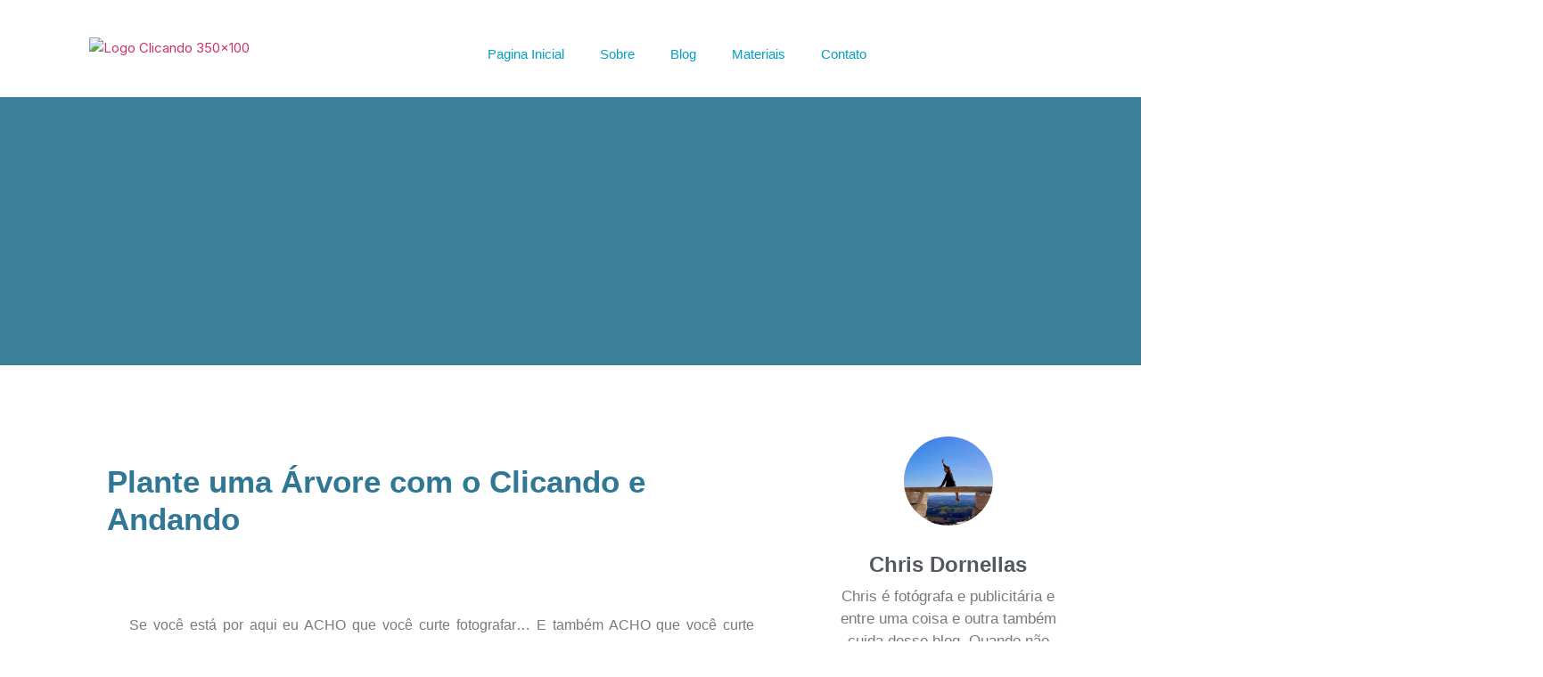

--- FILE ---
content_type: text/html; charset=UTF-8
request_url: https://clicandoeandando.com/plante-uma-arvore-com-o-clicando-e-andando/
body_size: 38384
content:
<!doctype html>
<html lang="pt-BR">
<head>
	<meta charset="UTF-8">
	<meta name="viewport" content="width=device-width, initial-scale=1">
	<link rel="profile" href="https://gmpg.org/xfn/11">
	<title>Plante uma Árvore com o Clicando e Andando &#8211; Clicando e Andando</title>
<meta name='robots' content='max-image-preview:large' />
<link rel='dns-prefetch' href='//www.googletagmanager.com' />
<link rel='dns-prefetch' href='//stats.wp.com' />
<link rel='dns-prefetch' href='//fonts.googleapis.com' />
<link rel='preconnect' href='//c0.wp.com' />
<link rel="alternate" type="application/rss+xml" title="Feed para Clicando e Andando &raquo;" href="https://clicandoeandando.com/feed/" />
<link rel="alternate" type="application/rss+xml" title="Feed de comentários para Clicando e Andando &raquo;" href="https://clicandoeandando.com/comments/feed/" />
<link rel="alternate" type="application/rss+xml" title="Feed de comentários para Clicando e Andando &raquo; Plante uma Árvore com o Clicando e Andando" href="https://clicandoeandando.com/plante-uma-arvore-com-o-clicando-e-andando/feed/" />
<link rel="alternate" title="oEmbed (JSON)" type="application/json+oembed" href="https://clicandoeandando.com/wp-json/oembed/1.0/embed?url=https%3A%2F%2Fclicandoeandando.com%2Fplante-uma-arvore-com-o-clicando-e-andando%2F" />
<link rel="alternate" title="oEmbed (XML)" type="text/xml+oembed" href="https://clicandoeandando.com/wp-json/oembed/1.0/embed?url=https%3A%2F%2Fclicandoeandando.com%2Fplante-uma-arvore-com-o-clicando-e-andando%2F&#038;format=xml" />
<style id='wp-img-auto-sizes-contain-inline-css'>
img:is([sizes=auto i],[sizes^="auto," i]){contain-intrinsic-size:3000px 1500px}
/*# sourceURL=wp-img-auto-sizes-contain-inline-css */
</style>

<style id='wp-emoji-styles-inline-css'>

	img.wp-smiley, img.emoji {
		display: inline !important;
		border: none !important;
		box-shadow: none !important;
		height: 1em !important;
		width: 1em !important;
		margin: 0 0.07em !important;
		vertical-align: -0.1em !important;
		background: none !important;
		padding: 0 !important;
	}
/*# sourceURL=wp-emoji-styles-inline-css */
</style>
<link rel='stylesheet' id='wp-block-library-css' href='https://c0.wp.com/c/6.9/wp-includes/css/dist/block-library/style.min.css' media='all' />
<link rel='stylesheet' id='mediaelement-css' href='https://c0.wp.com/c/6.9/wp-includes/js/mediaelement/mediaelementplayer-legacy.min.css' media='all' />
<link rel='stylesheet' id='wp-mediaelement-css' href='https://c0.wp.com/c/6.9/wp-includes/js/mediaelement/wp-mediaelement.min.css' media='all' />
<style id='jetpack-sharing-buttons-style-inline-css'>
.jetpack-sharing-buttons__services-list{display:flex;flex-direction:row;flex-wrap:wrap;gap:0;list-style-type:none;margin:5px;padding:0}.jetpack-sharing-buttons__services-list.has-small-icon-size{font-size:12px}.jetpack-sharing-buttons__services-list.has-normal-icon-size{font-size:16px}.jetpack-sharing-buttons__services-list.has-large-icon-size{font-size:24px}.jetpack-sharing-buttons__services-list.has-huge-icon-size{font-size:36px}@media print{.jetpack-sharing-buttons__services-list{display:none!important}}.editor-styles-wrapper .wp-block-jetpack-sharing-buttons{gap:0;padding-inline-start:0}ul.jetpack-sharing-buttons__services-list.has-background{padding:1.25em 2.375em}
/*# sourceURL=https://clicandoeandando.com/wp-content/plugins/jetpack/_inc/blocks/sharing-buttons/view.css */
</style>
<style id='global-styles-inline-css'>
:root{--wp--preset--aspect-ratio--square: 1;--wp--preset--aspect-ratio--4-3: 4/3;--wp--preset--aspect-ratio--3-4: 3/4;--wp--preset--aspect-ratio--3-2: 3/2;--wp--preset--aspect-ratio--2-3: 2/3;--wp--preset--aspect-ratio--16-9: 16/9;--wp--preset--aspect-ratio--9-16: 9/16;--wp--preset--color--black: #000000;--wp--preset--color--cyan-bluish-gray: #abb8c3;--wp--preset--color--white: #ffffff;--wp--preset--color--pale-pink: #f78da7;--wp--preset--color--vivid-red: #cf2e2e;--wp--preset--color--luminous-vivid-orange: #ff6900;--wp--preset--color--luminous-vivid-amber: #fcb900;--wp--preset--color--light-green-cyan: #7bdcb5;--wp--preset--color--vivid-green-cyan: #00d084;--wp--preset--color--pale-cyan-blue: #8ed1fc;--wp--preset--color--vivid-cyan-blue: #0693e3;--wp--preset--color--vivid-purple: #9b51e0;--wp--preset--gradient--vivid-cyan-blue-to-vivid-purple: linear-gradient(135deg,rgb(6,147,227) 0%,rgb(155,81,224) 100%);--wp--preset--gradient--light-green-cyan-to-vivid-green-cyan: linear-gradient(135deg,rgb(122,220,180) 0%,rgb(0,208,130) 100%);--wp--preset--gradient--luminous-vivid-amber-to-luminous-vivid-orange: linear-gradient(135deg,rgb(252,185,0) 0%,rgb(255,105,0) 100%);--wp--preset--gradient--luminous-vivid-orange-to-vivid-red: linear-gradient(135deg,rgb(255,105,0) 0%,rgb(207,46,46) 100%);--wp--preset--gradient--very-light-gray-to-cyan-bluish-gray: linear-gradient(135deg,rgb(238,238,238) 0%,rgb(169,184,195) 100%);--wp--preset--gradient--cool-to-warm-spectrum: linear-gradient(135deg,rgb(74,234,220) 0%,rgb(151,120,209) 20%,rgb(207,42,186) 40%,rgb(238,44,130) 60%,rgb(251,105,98) 80%,rgb(254,248,76) 100%);--wp--preset--gradient--blush-light-purple: linear-gradient(135deg,rgb(255,206,236) 0%,rgb(152,150,240) 100%);--wp--preset--gradient--blush-bordeaux: linear-gradient(135deg,rgb(254,205,165) 0%,rgb(254,45,45) 50%,rgb(107,0,62) 100%);--wp--preset--gradient--luminous-dusk: linear-gradient(135deg,rgb(255,203,112) 0%,rgb(199,81,192) 50%,rgb(65,88,208) 100%);--wp--preset--gradient--pale-ocean: linear-gradient(135deg,rgb(255,245,203) 0%,rgb(182,227,212) 50%,rgb(51,167,181) 100%);--wp--preset--gradient--electric-grass: linear-gradient(135deg,rgb(202,248,128) 0%,rgb(113,206,126) 100%);--wp--preset--gradient--midnight: linear-gradient(135deg,rgb(2,3,129) 0%,rgb(40,116,252) 100%);--wp--preset--font-size--small: 13px;--wp--preset--font-size--medium: 20px;--wp--preset--font-size--large: 36px;--wp--preset--font-size--x-large: 42px;--wp--preset--spacing--20: 0.44rem;--wp--preset--spacing--30: 0.67rem;--wp--preset--spacing--40: 1rem;--wp--preset--spacing--50: 1.5rem;--wp--preset--spacing--60: 2.25rem;--wp--preset--spacing--70: 3.38rem;--wp--preset--spacing--80: 5.06rem;--wp--preset--shadow--natural: 6px 6px 9px rgba(0, 0, 0, 0.2);--wp--preset--shadow--deep: 12px 12px 50px rgba(0, 0, 0, 0.4);--wp--preset--shadow--sharp: 6px 6px 0px rgba(0, 0, 0, 0.2);--wp--preset--shadow--outlined: 6px 6px 0px -3px rgb(255, 255, 255), 6px 6px rgb(0, 0, 0);--wp--preset--shadow--crisp: 6px 6px 0px rgb(0, 0, 0);}:root { --wp--style--global--content-size: 800px;--wp--style--global--wide-size: 1200px; }:where(body) { margin: 0; }.wp-site-blocks > .alignleft { float: left; margin-right: 2em; }.wp-site-blocks > .alignright { float: right; margin-left: 2em; }.wp-site-blocks > .aligncenter { justify-content: center; margin-left: auto; margin-right: auto; }:where(.wp-site-blocks) > * { margin-block-start: 24px; margin-block-end: 0; }:where(.wp-site-blocks) > :first-child { margin-block-start: 0; }:where(.wp-site-blocks) > :last-child { margin-block-end: 0; }:root { --wp--style--block-gap: 24px; }:root :where(.is-layout-flow) > :first-child{margin-block-start: 0;}:root :where(.is-layout-flow) > :last-child{margin-block-end: 0;}:root :where(.is-layout-flow) > *{margin-block-start: 24px;margin-block-end: 0;}:root :where(.is-layout-constrained) > :first-child{margin-block-start: 0;}:root :where(.is-layout-constrained) > :last-child{margin-block-end: 0;}:root :where(.is-layout-constrained) > *{margin-block-start: 24px;margin-block-end: 0;}:root :where(.is-layout-flex){gap: 24px;}:root :where(.is-layout-grid){gap: 24px;}.is-layout-flow > .alignleft{float: left;margin-inline-start: 0;margin-inline-end: 2em;}.is-layout-flow > .alignright{float: right;margin-inline-start: 2em;margin-inline-end: 0;}.is-layout-flow > .aligncenter{margin-left: auto !important;margin-right: auto !important;}.is-layout-constrained > .alignleft{float: left;margin-inline-start: 0;margin-inline-end: 2em;}.is-layout-constrained > .alignright{float: right;margin-inline-start: 2em;margin-inline-end: 0;}.is-layout-constrained > .aligncenter{margin-left: auto !important;margin-right: auto !important;}.is-layout-constrained > :where(:not(.alignleft):not(.alignright):not(.alignfull)){max-width: var(--wp--style--global--content-size);margin-left: auto !important;margin-right: auto !important;}.is-layout-constrained > .alignwide{max-width: var(--wp--style--global--wide-size);}body .is-layout-flex{display: flex;}.is-layout-flex{flex-wrap: wrap;align-items: center;}.is-layout-flex > :is(*, div){margin: 0;}body .is-layout-grid{display: grid;}.is-layout-grid > :is(*, div){margin: 0;}body{padding-top: 0px;padding-right: 0px;padding-bottom: 0px;padding-left: 0px;}a:where(:not(.wp-element-button)){text-decoration: underline;}:root :where(.wp-element-button, .wp-block-button__link){background-color: #32373c;border-width: 0;color: #fff;font-family: inherit;font-size: inherit;font-style: inherit;font-weight: inherit;letter-spacing: inherit;line-height: inherit;padding-top: calc(0.667em + 2px);padding-right: calc(1.333em + 2px);padding-bottom: calc(0.667em + 2px);padding-left: calc(1.333em + 2px);text-decoration: none;text-transform: inherit;}.has-black-color{color: var(--wp--preset--color--black) !important;}.has-cyan-bluish-gray-color{color: var(--wp--preset--color--cyan-bluish-gray) !important;}.has-white-color{color: var(--wp--preset--color--white) !important;}.has-pale-pink-color{color: var(--wp--preset--color--pale-pink) !important;}.has-vivid-red-color{color: var(--wp--preset--color--vivid-red) !important;}.has-luminous-vivid-orange-color{color: var(--wp--preset--color--luminous-vivid-orange) !important;}.has-luminous-vivid-amber-color{color: var(--wp--preset--color--luminous-vivid-amber) !important;}.has-light-green-cyan-color{color: var(--wp--preset--color--light-green-cyan) !important;}.has-vivid-green-cyan-color{color: var(--wp--preset--color--vivid-green-cyan) !important;}.has-pale-cyan-blue-color{color: var(--wp--preset--color--pale-cyan-blue) !important;}.has-vivid-cyan-blue-color{color: var(--wp--preset--color--vivid-cyan-blue) !important;}.has-vivid-purple-color{color: var(--wp--preset--color--vivid-purple) !important;}.has-black-background-color{background-color: var(--wp--preset--color--black) !important;}.has-cyan-bluish-gray-background-color{background-color: var(--wp--preset--color--cyan-bluish-gray) !important;}.has-white-background-color{background-color: var(--wp--preset--color--white) !important;}.has-pale-pink-background-color{background-color: var(--wp--preset--color--pale-pink) !important;}.has-vivid-red-background-color{background-color: var(--wp--preset--color--vivid-red) !important;}.has-luminous-vivid-orange-background-color{background-color: var(--wp--preset--color--luminous-vivid-orange) !important;}.has-luminous-vivid-amber-background-color{background-color: var(--wp--preset--color--luminous-vivid-amber) !important;}.has-light-green-cyan-background-color{background-color: var(--wp--preset--color--light-green-cyan) !important;}.has-vivid-green-cyan-background-color{background-color: var(--wp--preset--color--vivid-green-cyan) !important;}.has-pale-cyan-blue-background-color{background-color: var(--wp--preset--color--pale-cyan-blue) !important;}.has-vivid-cyan-blue-background-color{background-color: var(--wp--preset--color--vivid-cyan-blue) !important;}.has-vivid-purple-background-color{background-color: var(--wp--preset--color--vivid-purple) !important;}.has-black-border-color{border-color: var(--wp--preset--color--black) !important;}.has-cyan-bluish-gray-border-color{border-color: var(--wp--preset--color--cyan-bluish-gray) !important;}.has-white-border-color{border-color: var(--wp--preset--color--white) !important;}.has-pale-pink-border-color{border-color: var(--wp--preset--color--pale-pink) !important;}.has-vivid-red-border-color{border-color: var(--wp--preset--color--vivid-red) !important;}.has-luminous-vivid-orange-border-color{border-color: var(--wp--preset--color--luminous-vivid-orange) !important;}.has-luminous-vivid-amber-border-color{border-color: var(--wp--preset--color--luminous-vivid-amber) !important;}.has-light-green-cyan-border-color{border-color: var(--wp--preset--color--light-green-cyan) !important;}.has-vivid-green-cyan-border-color{border-color: var(--wp--preset--color--vivid-green-cyan) !important;}.has-pale-cyan-blue-border-color{border-color: var(--wp--preset--color--pale-cyan-blue) !important;}.has-vivid-cyan-blue-border-color{border-color: var(--wp--preset--color--vivid-cyan-blue) !important;}.has-vivid-purple-border-color{border-color: var(--wp--preset--color--vivid-purple) !important;}.has-vivid-cyan-blue-to-vivid-purple-gradient-background{background: var(--wp--preset--gradient--vivid-cyan-blue-to-vivid-purple) !important;}.has-light-green-cyan-to-vivid-green-cyan-gradient-background{background: var(--wp--preset--gradient--light-green-cyan-to-vivid-green-cyan) !important;}.has-luminous-vivid-amber-to-luminous-vivid-orange-gradient-background{background: var(--wp--preset--gradient--luminous-vivid-amber-to-luminous-vivid-orange) !important;}.has-luminous-vivid-orange-to-vivid-red-gradient-background{background: var(--wp--preset--gradient--luminous-vivid-orange-to-vivid-red) !important;}.has-very-light-gray-to-cyan-bluish-gray-gradient-background{background: var(--wp--preset--gradient--very-light-gray-to-cyan-bluish-gray) !important;}.has-cool-to-warm-spectrum-gradient-background{background: var(--wp--preset--gradient--cool-to-warm-spectrum) !important;}.has-blush-light-purple-gradient-background{background: var(--wp--preset--gradient--blush-light-purple) !important;}.has-blush-bordeaux-gradient-background{background: var(--wp--preset--gradient--blush-bordeaux) !important;}.has-luminous-dusk-gradient-background{background: var(--wp--preset--gradient--luminous-dusk) !important;}.has-pale-ocean-gradient-background{background: var(--wp--preset--gradient--pale-ocean) !important;}.has-electric-grass-gradient-background{background: var(--wp--preset--gradient--electric-grass) !important;}.has-midnight-gradient-background{background: var(--wp--preset--gradient--midnight) !important;}.has-small-font-size{font-size: var(--wp--preset--font-size--small) !important;}.has-medium-font-size{font-size: var(--wp--preset--font-size--medium) !important;}.has-large-font-size{font-size: var(--wp--preset--font-size--large) !important;}.has-x-large-font-size{font-size: var(--wp--preset--font-size--x-large) !important;}
:root :where(.wp-block-pullquote){font-size: 1.5em;line-height: 1.6;}
/*# sourceURL=global-styles-inline-css */
</style>
<link rel='stylesheet' id='contact-form-7-css' href='https://clicandoeandando.com/wp-content/plugins/contact-form-7/includes/css/styles.css?ver=6.1.4' media='all' />
<link rel='stylesheet' id='htbbootstrap-css' href='https://clicandoeandando.com/wp-content/plugins/ht-mega-for-elementor/assets/css/htbbootstrap.css?ver=3.0.4' media='all' />
<link rel='stylesheet' id='font-awesome-css' href='https://clicandoeandando.com/wp-content/plugins/elementor/assets/lib/font-awesome/css/font-awesome.min.css?ver=4.7.0' media='all' />
<link rel='stylesheet' id='htmega-animation-css' href='https://clicandoeandando.com/wp-content/plugins/ht-mega-for-elementor/assets/css/animation.css?ver=3.0.4' media='all' />
<link rel='stylesheet' id='htmega-keyframes-css' href='https://clicandoeandando.com/wp-content/plugins/ht-mega-for-elementor/assets/css/htmega-keyframes.css?ver=3.0.4' media='all' />
<link rel='stylesheet' id='htmega-global-style-min-css' href='https://clicandoeandando.com/wp-content/plugins/ht-mega-for-elementor/assets/css/htmega-global-style.min.css?ver=3.0.4' media='all' />
<link rel='stylesheet' id='hello-elementor-css' href='https://clicandoeandando.com/wp-content/themes/hello-elementor/assets/css/reset.css?ver=3.4.5' media='all' />
<link rel='stylesheet' id='hello-elementor-theme-style-css' href='https://clicandoeandando.com/wp-content/themes/hello-elementor/assets/css/theme.css?ver=3.4.5' media='all' />
<link rel='stylesheet' id='hello-elementor-header-footer-css' href='https://clicandoeandando.com/wp-content/themes/hello-elementor/assets/css/header-footer.css?ver=3.4.5' media='all' />
<link rel='stylesheet' id='elementor-frontend-css' href='https://clicandoeandando.com/wp-content/plugins/elementor/assets/css/frontend.min.css?ver=3.34.1' media='all' />
<style id='elementor-frontend-inline-css'>
@-webkit-keyframes ha_fadeIn{0%{opacity:0}to{opacity:1}}@keyframes ha_fadeIn{0%{opacity:0}to{opacity:1}}@-webkit-keyframes ha_zoomIn{0%{opacity:0;-webkit-transform:scale3d(.3,.3,.3);transform:scale3d(.3,.3,.3)}50%{opacity:1}}@keyframes ha_zoomIn{0%{opacity:0;-webkit-transform:scale3d(.3,.3,.3);transform:scale3d(.3,.3,.3)}50%{opacity:1}}@-webkit-keyframes ha_rollIn{0%{opacity:0;-webkit-transform:translate3d(-100%,0,0) rotate3d(0,0,1,-120deg);transform:translate3d(-100%,0,0) rotate3d(0,0,1,-120deg)}to{opacity:1}}@keyframes ha_rollIn{0%{opacity:0;-webkit-transform:translate3d(-100%,0,0) rotate3d(0,0,1,-120deg);transform:translate3d(-100%,0,0) rotate3d(0,0,1,-120deg)}to{opacity:1}}@-webkit-keyframes ha_bounce{0%,20%,53%,to{-webkit-animation-timing-function:cubic-bezier(.215,.61,.355,1);animation-timing-function:cubic-bezier(.215,.61,.355,1)}40%,43%{-webkit-transform:translate3d(0,-30px,0) scaleY(1.1);transform:translate3d(0,-30px,0) scaleY(1.1);-webkit-animation-timing-function:cubic-bezier(.755,.05,.855,.06);animation-timing-function:cubic-bezier(.755,.05,.855,.06)}70%{-webkit-transform:translate3d(0,-15px,0) scaleY(1.05);transform:translate3d(0,-15px,0) scaleY(1.05);-webkit-animation-timing-function:cubic-bezier(.755,.05,.855,.06);animation-timing-function:cubic-bezier(.755,.05,.855,.06)}80%{-webkit-transition-timing-function:cubic-bezier(.215,.61,.355,1);transition-timing-function:cubic-bezier(.215,.61,.355,1);-webkit-transform:translate3d(0,0,0) scaleY(.95);transform:translate3d(0,0,0) scaleY(.95)}90%{-webkit-transform:translate3d(0,-4px,0) scaleY(1.02);transform:translate3d(0,-4px,0) scaleY(1.02)}}@keyframes ha_bounce{0%,20%,53%,to{-webkit-animation-timing-function:cubic-bezier(.215,.61,.355,1);animation-timing-function:cubic-bezier(.215,.61,.355,1)}40%,43%{-webkit-transform:translate3d(0,-30px,0) scaleY(1.1);transform:translate3d(0,-30px,0) scaleY(1.1);-webkit-animation-timing-function:cubic-bezier(.755,.05,.855,.06);animation-timing-function:cubic-bezier(.755,.05,.855,.06)}70%{-webkit-transform:translate3d(0,-15px,0) scaleY(1.05);transform:translate3d(0,-15px,0) scaleY(1.05);-webkit-animation-timing-function:cubic-bezier(.755,.05,.855,.06);animation-timing-function:cubic-bezier(.755,.05,.855,.06)}80%{-webkit-transition-timing-function:cubic-bezier(.215,.61,.355,1);transition-timing-function:cubic-bezier(.215,.61,.355,1);-webkit-transform:translate3d(0,0,0) scaleY(.95);transform:translate3d(0,0,0) scaleY(.95)}90%{-webkit-transform:translate3d(0,-4px,0) scaleY(1.02);transform:translate3d(0,-4px,0) scaleY(1.02)}}@-webkit-keyframes ha_bounceIn{0%,20%,40%,60%,80%,to{-webkit-animation-timing-function:cubic-bezier(.215,.61,.355,1);animation-timing-function:cubic-bezier(.215,.61,.355,1)}0%{opacity:0;-webkit-transform:scale3d(.3,.3,.3);transform:scale3d(.3,.3,.3)}20%{-webkit-transform:scale3d(1.1,1.1,1.1);transform:scale3d(1.1,1.1,1.1)}40%{-webkit-transform:scale3d(.9,.9,.9);transform:scale3d(.9,.9,.9)}60%{opacity:1;-webkit-transform:scale3d(1.03,1.03,1.03);transform:scale3d(1.03,1.03,1.03)}80%{-webkit-transform:scale3d(.97,.97,.97);transform:scale3d(.97,.97,.97)}to{opacity:1}}@keyframes ha_bounceIn{0%,20%,40%,60%,80%,to{-webkit-animation-timing-function:cubic-bezier(.215,.61,.355,1);animation-timing-function:cubic-bezier(.215,.61,.355,1)}0%{opacity:0;-webkit-transform:scale3d(.3,.3,.3);transform:scale3d(.3,.3,.3)}20%{-webkit-transform:scale3d(1.1,1.1,1.1);transform:scale3d(1.1,1.1,1.1)}40%{-webkit-transform:scale3d(.9,.9,.9);transform:scale3d(.9,.9,.9)}60%{opacity:1;-webkit-transform:scale3d(1.03,1.03,1.03);transform:scale3d(1.03,1.03,1.03)}80%{-webkit-transform:scale3d(.97,.97,.97);transform:scale3d(.97,.97,.97)}to{opacity:1}}@-webkit-keyframes ha_flipInX{0%{opacity:0;-webkit-transform:perspective(400px) rotate3d(1,0,0,90deg);transform:perspective(400px) rotate3d(1,0,0,90deg);-webkit-animation-timing-function:ease-in;animation-timing-function:ease-in}40%{-webkit-transform:perspective(400px) rotate3d(1,0,0,-20deg);transform:perspective(400px) rotate3d(1,0,0,-20deg);-webkit-animation-timing-function:ease-in;animation-timing-function:ease-in}60%{opacity:1;-webkit-transform:perspective(400px) rotate3d(1,0,0,10deg);transform:perspective(400px) rotate3d(1,0,0,10deg)}80%{-webkit-transform:perspective(400px) rotate3d(1,0,0,-5deg);transform:perspective(400px) rotate3d(1,0,0,-5deg)}}@keyframes ha_flipInX{0%{opacity:0;-webkit-transform:perspective(400px) rotate3d(1,0,0,90deg);transform:perspective(400px) rotate3d(1,0,0,90deg);-webkit-animation-timing-function:ease-in;animation-timing-function:ease-in}40%{-webkit-transform:perspective(400px) rotate3d(1,0,0,-20deg);transform:perspective(400px) rotate3d(1,0,0,-20deg);-webkit-animation-timing-function:ease-in;animation-timing-function:ease-in}60%{opacity:1;-webkit-transform:perspective(400px) rotate3d(1,0,0,10deg);transform:perspective(400px) rotate3d(1,0,0,10deg)}80%{-webkit-transform:perspective(400px) rotate3d(1,0,0,-5deg);transform:perspective(400px) rotate3d(1,0,0,-5deg)}}@-webkit-keyframes ha_flipInY{0%{opacity:0;-webkit-transform:perspective(400px) rotate3d(0,1,0,90deg);transform:perspective(400px) rotate3d(0,1,0,90deg);-webkit-animation-timing-function:ease-in;animation-timing-function:ease-in}40%{-webkit-transform:perspective(400px) rotate3d(0,1,0,-20deg);transform:perspective(400px) rotate3d(0,1,0,-20deg);-webkit-animation-timing-function:ease-in;animation-timing-function:ease-in}60%{opacity:1;-webkit-transform:perspective(400px) rotate3d(0,1,0,10deg);transform:perspective(400px) rotate3d(0,1,0,10deg)}80%{-webkit-transform:perspective(400px) rotate3d(0,1,0,-5deg);transform:perspective(400px) rotate3d(0,1,0,-5deg)}}@keyframes ha_flipInY{0%{opacity:0;-webkit-transform:perspective(400px) rotate3d(0,1,0,90deg);transform:perspective(400px) rotate3d(0,1,0,90deg);-webkit-animation-timing-function:ease-in;animation-timing-function:ease-in}40%{-webkit-transform:perspective(400px) rotate3d(0,1,0,-20deg);transform:perspective(400px) rotate3d(0,1,0,-20deg);-webkit-animation-timing-function:ease-in;animation-timing-function:ease-in}60%{opacity:1;-webkit-transform:perspective(400px) rotate3d(0,1,0,10deg);transform:perspective(400px) rotate3d(0,1,0,10deg)}80%{-webkit-transform:perspective(400px) rotate3d(0,1,0,-5deg);transform:perspective(400px) rotate3d(0,1,0,-5deg)}}@-webkit-keyframes ha_swing{20%{-webkit-transform:rotate3d(0,0,1,15deg);transform:rotate3d(0,0,1,15deg)}40%{-webkit-transform:rotate3d(0,0,1,-10deg);transform:rotate3d(0,0,1,-10deg)}60%{-webkit-transform:rotate3d(0,0,1,5deg);transform:rotate3d(0,0,1,5deg)}80%{-webkit-transform:rotate3d(0,0,1,-5deg);transform:rotate3d(0,0,1,-5deg)}}@keyframes ha_swing{20%{-webkit-transform:rotate3d(0,0,1,15deg);transform:rotate3d(0,0,1,15deg)}40%{-webkit-transform:rotate3d(0,0,1,-10deg);transform:rotate3d(0,0,1,-10deg)}60%{-webkit-transform:rotate3d(0,0,1,5deg);transform:rotate3d(0,0,1,5deg)}80%{-webkit-transform:rotate3d(0,0,1,-5deg);transform:rotate3d(0,0,1,-5deg)}}@-webkit-keyframes ha_slideInDown{0%{visibility:visible;-webkit-transform:translate3d(0,-100%,0);transform:translate3d(0,-100%,0)}}@keyframes ha_slideInDown{0%{visibility:visible;-webkit-transform:translate3d(0,-100%,0);transform:translate3d(0,-100%,0)}}@-webkit-keyframes ha_slideInUp{0%{visibility:visible;-webkit-transform:translate3d(0,100%,0);transform:translate3d(0,100%,0)}}@keyframes ha_slideInUp{0%{visibility:visible;-webkit-transform:translate3d(0,100%,0);transform:translate3d(0,100%,0)}}@-webkit-keyframes ha_slideInLeft{0%{visibility:visible;-webkit-transform:translate3d(-100%,0,0);transform:translate3d(-100%,0,0)}}@keyframes ha_slideInLeft{0%{visibility:visible;-webkit-transform:translate3d(-100%,0,0);transform:translate3d(-100%,0,0)}}@-webkit-keyframes ha_slideInRight{0%{visibility:visible;-webkit-transform:translate3d(100%,0,0);transform:translate3d(100%,0,0)}}@keyframes ha_slideInRight{0%{visibility:visible;-webkit-transform:translate3d(100%,0,0);transform:translate3d(100%,0,0)}}.ha_fadeIn{-webkit-animation-name:ha_fadeIn;animation-name:ha_fadeIn}.ha_zoomIn{-webkit-animation-name:ha_zoomIn;animation-name:ha_zoomIn}.ha_rollIn{-webkit-animation-name:ha_rollIn;animation-name:ha_rollIn}.ha_bounce{-webkit-transform-origin:center bottom;-ms-transform-origin:center bottom;transform-origin:center bottom;-webkit-animation-name:ha_bounce;animation-name:ha_bounce}.ha_bounceIn{-webkit-animation-name:ha_bounceIn;animation-name:ha_bounceIn;-webkit-animation-duration:.75s;-webkit-animation-duration:calc(var(--animate-duration)*.75);animation-duration:.75s;animation-duration:calc(var(--animate-duration)*.75)}.ha_flipInX,.ha_flipInY{-webkit-animation-name:ha_flipInX;animation-name:ha_flipInX;-webkit-backface-visibility:visible!important;backface-visibility:visible!important}.ha_flipInY{-webkit-animation-name:ha_flipInY;animation-name:ha_flipInY}.ha_swing{-webkit-transform-origin:top center;-ms-transform-origin:top center;transform-origin:top center;-webkit-animation-name:ha_swing;animation-name:ha_swing}.ha_slideInDown{-webkit-animation-name:ha_slideInDown;animation-name:ha_slideInDown}.ha_slideInUp{-webkit-animation-name:ha_slideInUp;animation-name:ha_slideInUp}.ha_slideInLeft{-webkit-animation-name:ha_slideInLeft;animation-name:ha_slideInLeft}.ha_slideInRight{-webkit-animation-name:ha_slideInRight;animation-name:ha_slideInRight}.ha-css-transform-yes{-webkit-transition-duration:var(--ha-tfx-transition-duration, .2s);transition-duration:var(--ha-tfx-transition-duration, .2s);-webkit-transition-property:-webkit-transform;transition-property:transform;transition-property:transform,-webkit-transform;-webkit-transform:translate(var(--ha-tfx-translate-x, 0),var(--ha-tfx-translate-y, 0)) scale(var(--ha-tfx-scale-x, 1),var(--ha-tfx-scale-y, 1)) skew(var(--ha-tfx-skew-x, 0),var(--ha-tfx-skew-y, 0)) rotateX(var(--ha-tfx-rotate-x, 0)) rotateY(var(--ha-tfx-rotate-y, 0)) rotateZ(var(--ha-tfx-rotate-z, 0));transform:translate(var(--ha-tfx-translate-x, 0),var(--ha-tfx-translate-y, 0)) scale(var(--ha-tfx-scale-x, 1),var(--ha-tfx-scale-y, 1)) skew(var(--ha-tfx-skew-x, 0),var(--ha-tfx-skew-y, 0)) rotateX(var(--ha-tfx-rotate-x, 0)) rotateY(var(--ha-tfx-rotate-y, 0)) rotateZ(var(--ha-tfx-rotate-z, 0))}.ha-css-transform-yes:hover{-webkit-transform:translate(var(--ha-tfx-translate-x-hover, var(--ha-tfx-translate-x, 0)),var(--ha-tfx-translate-y-hover, var(--ha-tfx-translate-y, 0))) scale(var(--ha-tfx-scale-x-hover, var(--ha-tfx-scale-x, 1)),var(--ha-tfx-scale-y-hover, var(--ha-tfx-scale-y, 1))) skew(var(--ha-tfx-skew-x-hover, var(--ha-tfx-skew-x, 0)),var(--ha-tfx-skew-y-hover, var(--ha-tfx-skew-y, 0))) rotateX(var(--ha-tfx-rotate-x-hover, var(--ha-tfx-rotate-x, 0))) rotateY(var(--ha-tfx-rotate-y-hover, var(--ha-tfx-rotate-y, 0))) rotateZ(var(--ha-tfx-rotate-z-hover, var(--ha-tfx-rotate-z, 0)));transform:translate(var(--ha-tfx-translate-x-hover, var(--ha-tfx-translate-x, 0)),var(--ha-tfx-translate-y-hover, var(--ha-tfx-translate-y, 0))) scale(var(--ha-tfx-scale-x-hover, var(--ha-tfx-scale-x, 1)),var(--ha-tfx-scale-y-hover, var(--ha-tfx-scale-y, 1))) skew(var(--ha-tfx-skew-x-hover, var(--ha-tfx-skew-x, 0)),var(--ha-tfx-skew-y-hover, var(--ha-tfx-skew-y, 0))) rotateX(var(--ha-tfx-rotate-x-hover, var(--ha-tfx-rotate-x, 0))) rotateY(var(--ha-tfx-rotate-y-hover, var(--ha-tfx-rotate-y, 0))) rotateZ(var(--ha-tfx-rotate-z-hover, var(--ha-tfx-rotate-z, 0)))}.happy-addon>.elementor-widget-container{word-wrap:break-word;overflow-wrap:break-word}.happy-addon>.elementor-widget-container,.happy-addon>.elementor-widget-container *{-webkit-box-sizing:border-box;box-sizing:border-box}.happy-addon:not(:has(.elementor-widget-container)),.happy-addon:not(:has(.elementor-widget-container)) *{-webkit-box-sizing:border-box;box-sizing:border-box;word-wrap:break-word;overflow-wrap:break-word}.happy-addon p:empty{display:none}.happy-addon .elementor-inline-editing{min-height:auto!important}.happy-addon-pro img{max-width:100%;height:auto;-o-object-fit:cover;object-fit:cover}.ha-screen-reader-text{position:absolute;overflow:hidden;clip:rect(1px,1px,1px,1px);margin:-1px;padding:0;width:1px;height:1px;border:0;word-wrap:normal!important;-webkit-clip-path:inset(50%);clip-path:inset(50%)}.ha-has-bg-overlay>.elementor-widget-container{position:relative;z-index:1}.ha-has-bg-overlay>.elementor-widget-container:before{position:absolute;top:0;left:0;z-index:-1;width:100%;height:100%;content:""}.ha-has-bg-overlay:not(:has(.elementor-widget-container)){position:relative;z-index:1}.ha-has-bg-overlay:not(:has(.elementor-widget-container)):before{position:absolute;top:0;left:0;z-index:-1;width:100%;height:100%;content:""}.ha-popup--is-enabled .ha-js-popup,.ha-popup--is-enabled .ha-js-popup img{cursor:-webkit-zoom-in!important;cursor:zoom-in!important}.mfp-wrap .mfp-arrow,.mfp-wrap .mfp-close{background-color:transparent}.mfp-wrap .mfp-arrow:focus,.mfp-wrap .mfp-close:focus{outline-width:thin}.ha-advanced-tooltip-enable{position:relative;cursor:pointer;--ha-tooltip-arrow-color:black;--ha-tooltip-arrow-distance:0}.ha-advanced-tooltip-enable .ha-advanced-tooltip-content{position:absolute;z-index:999;display:none;padding:5px 0;width:120px;height:auto;border-radius:6px;background-color:#000;color:#fff;text-align:center;opacity:0}.ha-advanced-tooltip-enable .ha-advanced-tooltip-content::after{position:absolute;border-width:5px;border-style:solid;content:""}.ha-advanced-tooltip-enable .ha-advanced-tooltip-content.no-arrow::after{visibility:hidden}.ha-advanced-tooltip-enable .ha-advanced-tooltip-content.show{display:inline-block;opacity:1}.ha-advanced-tooltip-enable.ha-advanced-tooltip-top .ha-advanced-tooltip-content,body[data-elementor-device-mode=tablet] .ha-advanced-tooltip-enable.ha-advanced-tooltip-tablet-top .ha-advanced-tooltip-content{top:unset;right:0;bottom:calc(101% + var(--ha-tooltip-arrow-distance));left:0;margin:0 auto}.ha-advanced-tooltip-enable.ha-advanced-tooltip-top .ha-advanced-tooltip-content::after,body[data-elementor-device-mode=tablet] .ha-advanced-tooltip-enable.ha-advanced-tooltip-tablet-top .ha-advanced-tooltip-content::after{top:100%;right:unset;bottom:unset;left:50%;border-color:var(--ha-tooltip-arrow-color) transparent transparent transparent;-webkit-transform:translateX(-50%);-ms-transform:translateX(-50%);transform:translateX(-50%)}.ha-advanced-tooltip-enable.ha-advanced-tooltip-bottom .ha-advanced-tooltip-content,body[data-elementor-device-mode=tablet] .ha-advanced-tooltip-enable.ha-advanced-tooltip-tablet-bottom .ha-advanced-tooltip-content{top:calc(101% + var(--ha-tooltip-arrow-distance));right:0;bottom:unset;left:0;margin:0 auto}.ha-advanced-tooltip-enable.ha-advanced-tooltip-bottom .ha-advanced-tooltip-content::after,body[data-elementor-device-mode=tablet] .ha-advanced-tooltip-enable.ha-advanced-tooltip-tablet-bottom .ha-advanced-tooltip-content::after{top:unset;right:unset;bottom:100%;left:50%;border-color:transparent transparent var(--ha-tooltip-arrow-color) transparent;-webkit-transform:translateX(-50%);-ms-transform:translateX(-50%);transform:translateX(-50%)}.ha-advanced-tooltip-enable.ha-advanced-tooltip-left .ha-advanced-tooltip-content,body[data-elementor-device-mode=tablet] .ha-advanced-tooltip-enable.ha-advanced-tooltip-tablet-left .ha-advanced-tooltip-content{top:50%;right:calc(101% + var(--ha-tooltip-arrow-distance));bottom:unset;left:unset;-webkit-transform:translateY(-50%);-ms-transform:translateY(-50%);transform:translateY(-50%)}.ha-advanced-tooltip-enable.ha-advanced-tooltip-left .ha-advanced-tooltip-content::after,body[data-elementor-device-mode=tablet] .ha-advanced-tooltip-enable.ha-advanced-tooltip-tablet-left .ha-advanced-tooltip-content::after{top:50%;right:unset;bottom:unset;left:100%;border-color:transparent transparent transparent var(--ha-tooltip-arrow-color);-webkit-transform:translateY(-50%);-ms-transform:translateY(-50%);transform:translateY(-50%)}.ha-advanced-tooltip-enable.ha-advanced-tooltip-right .ha-advanced-tooltip-content,body[data-elementor-device-mode=tablet] .ha-advanced-tooltip-enable.ha-advanced-tooltip-tablet-right .ha-advanced-tooltip-content{top:50%;right:unset;bottom:unset;left:calc(101% + var(--ha-tooltip-arrow-distance));-webkit-transform:translateY(-50%);-ms-transform:translateY(-50%);transform:translateY(-50%)}.ha-advanced-tooltip-enable.ha-advanced-tooltip-right .ha-advanced-tooltip-content::after,body[data-elementor-device-mode=tablet] .ha-advanced-tooltip-enable.ha-advanced-tooltip-tablet-right .ha-advanced-tooltip-content::after{top:50%;right:100%;bottom:unset;left:unset;border-color:transparent var(--ha-tooltip-arrow-color) transparent transparent;-webkit-transform:translateY(-50%);-ms-transform:translateY(-50%);transform:translateY(-50%)}body[data-elementor-device-mode=mobile] .ha-advanced-tooltip-enable.ha-advanced-tooltip-mobile-top .ha-advanced-tooltip-content{top:unset;right:0;bottom:calc(101% + var(--ha-tooltip-arrow-distance));left:0;margin:0 auto}body[data-elementor-device-mode=mobile] .ha-advanced-tooltip-enable.ha-advanced-tooltip-mobile-top .ha-advanced-tooltip-content::after{top:100%;right:unset;bottom:unset;left:50%;border-color:var(--ha-tooltip-arrow-color) transparent transparent transparent;-webkit-transform:translateX(-50%);-ms-transform:translateX(-50%);transform:translateX(-50%)}body[data-elementor-device-mode=mobile] .ha-advanced-tooltip-enable.ha-advanced-tooltip-mobile-bottom .ha-advanced-tooltip-content{top:calc(101% + var(--ha-tooltip-arrow-distance));right:0;bottom:unset;left:0;margin:0 auto}body[data-elementor-device-mode=mobile] .ha-advanced-tooltip-enable.ha-advanced-tooltip-mobile-bottom .ha-advanced-tooltip-content::after{top:unset;right:unset;bottom:100%;left:50%;border-color:transparent transparent var(--ha-tooltip-arrow-color) transparent;-webkit-transform:translateX(-50%);-ms-transform:translateX(-50%);transform:translateX(-50%)}body[data-elementor-device-mode=mobile] .ha-advanced-tooltip-enable.ha-advanced-tooltip-mobile-left .ha-advanced-tooltip-content{top:50%;right:calc(101% + var(--ha-tooltip-arrow-distance));bottom:unset;left:unset;-webkit-transform:translateY(-50%);-ms-transform:translateY(-50%);transform:translateY(-50%)}body[data-elementor-device-mode=mobile] .ha-advanced-tooltip-enable.ha-advanced-tooltip-mobile-left .ha-advanced-tooltip-content::after{top:50%;right:unset;bottom:unset;left:100%;border-color:transparent transparent transparent var(--ha-tooltip-arrow-color);-webkit-transform:translateY(-50%);-ms-transform:translateY(-50%);transform:translateY(-50%)}body[data-elementor-device-mode=mobile] .ha-advanced-tooltip-enable.ha-advanced-tooltip-mobile-right .ha-advanced-tooltip-content{top:50%;right:unset;bottom:unset;left:calc(101% + var(--ha-tooltip-arrow-distance));-webkit-transform:translateY(-50%);-ms-transform:translateY(-50%);transform:translateY(-50%)}body[data-elementor-device-mode=mobile] .ha-advanced-tooltip-enable.ha-advanced-tooltip-mobile-right .ha-advanced-tooltip-content::after{top:50%;right:100%;bottom:unset;left:unset;border-color:transparent var(--ha-tooltip-arrow-color) transparent transparent;-webkit-transform:translateY(-50%);-ms-transform:translateY(-50%);transform:translateY(-50%)}body.elementor-editor-active .happy-addon.ha-gravityforms .gform_wrapper{display:block!important}.ha-scroll-to-top-wrap.ha-scroll-to-top-hide{display:none}.ha-scroll-to-top-wrap.edit-mode,.ha-scroll-to-top-wrap.single-page-off{display:none!important}.ha-scroll-to-top-button{position:fixed;right:15px;bottom:15px;z-index:9999;display:-webkit-box;display:-webkit-flex;display:-ms-flexbox;display:flex;-webkit-box-align:center;-webkit-align-items:center;align-items:center;-ms-flex-align:center;-webkit-box-pack:center;-ms-flex-pack:center;-webkit-justify-content:center;justify-content:center;width:50px;height:50px;border-radius:50px;background-color:#5636d1;color:#fff;text-align:center;opacity:1;cursor:pointer;-webkit-transition:all .3s;transition:all .3s}.ha-scroll-to-top-button i{color:#fff;font-size:16px}.ha-scroll-to-top-button:hover{background-color:#e2498a}
/*# sourceURL=elementor-frontend-inline-css */
</style>
<link rel='stylesheet' id='elementor-post-5891-css' href='https://clicandoeandando.com/wp-content/uploads/elementor/css/post-5891.css?ver=1768719491' media='all' />
<link rel='stylesheet' id='widget-image-css' href='https://clicandoeandando.com/wp-content/plugins/elementor/assets/css/widget-image.min.css?ver=3.34.1' media='all' />
<link rel='stylesheet' id='widget-nav-menu-css' href='https://clicandoeandando.com/wp-content/plugins/elementor-pro/assets/css/widget-nav-menu.min.css?ver=3.33.1' media='all' />
<link rel='stylesheet' id='widget-icon-box-css' href='https://clicandoeandando.com/wp-content/plugins/elementor/assets/css/widget-icon-box.min.css?ver=3.34.1' media='all' />
<link rel='stylesheet' id='e-shapes-css' href='https://clicandoeandando.com/wp-content/plugins/elementor/assets/css/conditionals/shapes.min.css?ver=3.34.1' media='all' />
<link rel='stylesheet' id='widget-heading-css' href='https://clicandoeandando.com/wp-content/plugins/elementor/assets/css/widget-heading.min.css?ver=3.34.1' media='all' />
<link rel='stylesheet' id='widget-share-buttons-css' href='https://clicandoeandando.com/wp-content/plugins/elementor-pro/assets/css/widget-share-buttons.min.css?ver=3.33.1' media='all' />
<link rel='stylesheet' id='e-apple-webkit-css' href='https://clicandoeandando.com/wp-content/plugins/elementor/assets/css/conditionals/apple-webkit.min.css?ver=3.34.1' media='all' />
<link rel='stylesheet' id='elementor-icons-shared-0-css' href='https://clicandoeandando.com/wp-content/plugins/elementor/assets/lib/font-awesome/css/fontawesome.min.css?ver=5.15.3' media='all' />
<link rel='stylesheet' id='elementor-icons-fa-solid-css' href='https://clicandoeandando.com/wp-content/plugins/elementor/assets/lib/font-awesome/css/solid.min.css?ver=5.15.3' media='all' />
<link rel='stylesheet' id='elementor-icons-fa-brands-css' href='https://clicandoeandando.com/wp-content/plugins/elementor/assets/lib/font-awesome/css/brands.min.css?ver=5.15.3' media='all' />
<link rel='stylesheet' id='widget-social-css' href='https://clicandoeandando.com/wp-content/plugins/elementor-pro/assets/css/widget-social.min.css?ver=3.33.1' media='all' />
<link rel='stylesheet' id='e-animation-fadeIn-css' href='https://clicandoeandando.com/wp-content/plugins/elementor/assets/lib/animations/styles/fadeIn.min.css?ver=3.34.1' media='all' />
<link rel='stylesheet' id='e-animation-grow-css' href='https://clicandoeandando.com/wp-content/plugins/elementor/assets/lib/animations/styles/e-animation-grow.min.css?ver=3.34.1' media='all' />
<link rel='stylesheet' id='widget-form-css' href='https://clicandoeandando.com/wp-content/plugins/elementor-pro/assets/css/widget-form.min.css?ver=3.33.1' media='all' />
<link rel='stylesheet' id='widget-author-box-css' href='https://clicandoeandando.com/wp-content/plugins/elementor-pro/assets/css/widget-author-box.min.css?ver=3.33.1' media='all' />
<link rel='stylesheet' id='widget-divider-css' href='https://clicandoeandando.com/wp-content/plugins/elementor/assets/css/widget-divider.min.css?ver=3.34.1' media='all' />
<link rel='stylesheet' id='widget-posts-css' href='https://clicandoeandando.com/wp-content/plugins/elementor-pro/assets/css/widget-posts.min.css?ver=3.33.1' media='all' />
<link rel='stylesheet' id='elementor-icons-css' href='https://clicandoeandando.com/wp-content/plugins/elementor/assets/lib/eicons/css/elementor-icons.min.css?ver=5.45.0' media='all' />
<link rel='stylesheet' id='font-awesome-5-all-css' href='https://clicandoeandando.com/wp-content/plugins/elementor/assets/lib/font-awesome/css/all.min.css?ver=3.34.1' media='all' />
<link rel='stylesheet' id='font-awesome-4-shim-css' href='https://clicandoeandando.com/wp-content/plugins/elementor/assets/lib/font-awesome/css/v4-shims.min.css?ver=3.34.1' media='all' />
<link rel='stylesheet' id='elementor-post-5900-css' href='https://clicandoeandando.com/wp-content/uploads/elementor/css/post-5900.css?ver=1768719491' media='all' />
<link rel='stylesheet' id='happy-icons-css' href='https://clicandoeandando.com/wp-content/plugins/happy-elementor-addons/assets/fonts/style.min.css?ver=3.20.6' media='all' />
<link rel='stylesheet' id='elementor-post-6312-css' href='https://clicandoeandando.com/wp-content/uploads/elementor/css/post-6312.css?ver=1768719491' media='all' />
<link rel='stylesheet' id='elementor-post-6858-css' href='https://clicandoeandando.com/wp-content/uploads/elementor/css/post-6858.css?ver=1768719835' media='all' />
<link rel='stylesheet' id='ele-blog-font-css' href='https://fonts.googleapis.com/css?family=Inter%3A300%2C400%2C500%2C600%2C700%26display%3Dswap%7CRubik%3A400%2C400i%2C500%2C600%2C700%2C800display%3Dswap&#038;display=swap&#038;ver=1.0.0' media='all' />
<link rel='stylesheet' id='ele-blog-grid-css' href='https://clicandoeandando.com/wp-content/plugins/ele-blog/assets/css/ele-blog-grid.css?ver=1.0.0' media='all' />
<link rel='stylesheet' id='eblog-global-css' href='https://clicandoeandando.com/wp-content/plugins/ele-blog/assets/css/ele-blog-global.css?ver=1.0.0' media='all' />
<link rel='stylesheet' id='owl-css' href='https://clicandoeandando.com/wp-content/plugins/ele-blog/assets/css/owl.min.css?ver=1.0.0' media='all' />
<link rel='stylesheet' id='magnific-css' href='https://clicandoeandando.com/wp-content/plugins/ele-blog/assets/css/magnific.min.css?ver=1.0.0' media='all' />
<link rel='stylesheet' id='ele-blog-main-css' href='https://clicandoeandando.com/wp-content/plugins/ele-blog/assets/css/ele-blog-styles.css?ver=1.0.0' media='all' />
<style id='ele-blog-main-inline-css'>

      .ele-fotografia-com-celular {
          background: #097bed;
          color: #fff;
          }

        .ele-fotografia-com-celular:hover{
          background:#097bed;
          color: #fff;
          }

    
      .ele-equipamentos-e-acessorios {
          background: #097bed;
          color: #fff;
          }

        .ele-equipamentos-e-acessorios:hover{
          background:#097bed;
          color: #fff;
          }

    
      .ele-tecnicas-e-conceitos {
          background: #097bed;
          color: #fff;
          }

        .ele-tecnicas-e-conceitos:hover{
          background:#097bed;
          color: #fff;
          }

    
      .ele-dicas-para-iniciante {
          background: #e6f2fd;
          color: #097bed;
          }

        .ele-dicas-para-iniciante:hover{
          background:#e6f2fd;
          color: #fff;
          }

    
      .ele-historias-e-inspiracao {
          background: #e6f2fd;
          color: #097bed;
          }

        .ele-historias-e-inspiracao:hover{
          background:#e6f2fd;
          color: #fff;
          }

    
/*# sourceURL=ele-blog-main-inline-css */
</style>
<link rel='stylesheet' id='sib-front-css-css' href='https://clicandoeandando.com/wp-content/plugins/mailin/css/mailin-front.css?ver=6.9' media='all' />
<link rel='stylesheet' id='elementor-gf-local-rochester-css' href='https://clicandoeandando.com/wp-content/uploads/elementor/google-fonts/css/rochester.css?ver=1742237767' media='all' />
<link rel='stylesheet' id='elementor-gf-local-robotoslab-css' href='https://clicandoeandando.com/wp-content/uploads/elementor/google-fonts/css/robotoslab.css?ver=1742237785' media='all' />
<link rel='stylesheet' id='elementor-gf-local-roboto-css' href='https://clicandoeandando.com/wp-content/uploads/elementor/google-fonts/css/roboto.css?ver=1742237829' media='all' />
<link rel='stylesheet' id='elementor-gf-local-abel-css' href='https://clicandoeandando.com/wp-content/uploads/elementor/google-fonts/css/abel.css?ver=1742237830' media='all' />
<link rel='stylesheet' id='elementor-gf-local-firasans-css' href='https://clicandoeandando.com/wp-content/uploads/elementor/google-fonts/css/firasans.css?ver=1742237867' media='all' />
<link rel='stylesheet' id='elementor-gf-local-redhatdisplay-css' href='https://clicandoeandando.com/wp-content/uploads/elementor/google-fonts/css/redhatdisplay.css?ver=1742237930' media='all' />
<link rel='stylesheet' id='elementor-gf-local-almarai-css' href='https://clicandoeandando.com/wp-content/uploads/elementor/google-fonts/css/almarai.css?ver=1742237933' media='all' />
<script src="https://c0.wp.com/c/6.9/wp-includes/js/jquery/jquery.min.js" id="jquery-core-js"></script>
<script src="https://c0.wp.com/c/6.9/wp-includes/js/jquery/jquery-migrate.min.js" id="jquery-migrate-js"></script>
<script src="https://clicandoeandando.com/wp-content/plugins/elementor/assets/lib/font-awesome/js/v4-shims.min.js?ver=3.34.1" id="font-awesome-4-shim-js"></script>

<!-- Snippet da etiqueta do Google (gtag.js) adicionado pelo Site Kit -->
<!-- Snippet do Google Análises adicionado pelo Site Kit -->
<script src="https://www.googletagmanager.com/gtag/js?id=GT-TW5DDTZ2" id="google_gtagjs-js" async></script>
<script id="google_gtagjs-js-after">
window.dataLayer = window.dataLayer || [];function gtag(){dataLayer.push(arguments);}
gtag("set","linker",{"domains":["clicandoeandando.com"]});
gtag("js", new Date());
gtag("set", "developer_id.dZTNiMT", true);
gtag("config", "GT-TW5DDTZ2");
 window._googlesitekit = window._googlesitekit || {}; window._googlesitekit.throttledEvents = []; window._googlesitekit.gtagEvent = (name, data) => { var key = JSON.stringify( { name, data } ); if ( !! window._googlesitekit.throttledEvents[ key ] ) { return; } window._googlesitekit.throttledEvents[ key ] = true; setTimeout( () => { delete window._googlesitekit.throttledEvents[ key ]; }, 5 ); gtag( "event", name, { ...data, event_source: "site-kit" } ); }; 
//# sourceURL=google_gtagjs-js-after
</script>
<script src="https://clicandoeandando.com/wp-content/plugins/happy-elementor-addons/assets/vendor/dom-purify/purify.min.js?ver=3.1.6" id="dom-purify-js"></script>
<script id="sib-front-js-js-extra">
var sibErrMsg = {"invalidMail":"Please fill out valid email address","requiredField":"Please fill out required fields","invalidDateFormat":"Please fill out valid date format","invalidSMSFormat":"Please fill out valid phone number"};
var ajax_sib_front_object = {"ajax_url":"https://clicandoeandando.com/wp-admin/admin-ajax.php","ajax_nonce":"d1899df188","flag_url":"https://clicandoeandando.com/wp-content/plugins/mailin/img/flags/"};
//# sourceURL=sib-front-js-js-extra
</script>
<script src="https://clicandoeandando.com/wp-content/plugins/mailin/js/mailin-front.js?ver=1768568069" id="sib-front-js-js"></script>
<link rel="https://api.w.org/" href="https://clicandoeandando.com/wp-json/" /><link rel="alternate" title="JSON" type="application/json" href="https://clicandoeandando.com/wp-json/wp/v2/posts/5445" /><link rel="EditURI" type="application/rsd+xml" title="RSD" href="https://clicandoeandando.com/xmlrpc.php?rsd" />
<meta name="generator" content="WordPress 6.9" />
<link rel="canonical" href="https://clicandoeandando.com/plante-uma-arvore-com-o-clicando-e-andando/" />
<link rel='shortlink' href='https://clicandoeandando.com/?p=5445' />
<meta name="generator" content="Site Kit by Google 1.170.0" />	<style>img#wpstats{display:none}</style>
		<meta name="generator" content="Elementor 3.34.1; features: additional_custom_breakpoints; settings: css_print_method-external, google_font-enabled, font_display-auto">
<meta name="facebook-domain-verification" content="17lygp3eyqkmbfqmlngkywkfs6c1pm" />
<script type="text/javascript" src="https://cdn.brevo.com/js/sdk-loader.js" async></script>
<script type="text/javascript">
  window.Brevo = window.Brevo || [];
  window.Brevo.push(['init', {"client_key":"0oqjopi7nfgzxqakcyk5vax1","email_id":null,"push":{"customDomain":"https:\/\/clicandoeandando.com\/wp-content\/plugins\/mailin\/"},"service_worker_url":"sw.js?key=${key}","frame_url":"brevo-frame.html"}]);
</script>			<style>
				.e-con.e-parent:nth-of-type(n+4):not(.e-lazyloaded):not(.e-no-lazyload),
				.e-con.e-parent:nth-of-type(n+4):not(.e-lazyloaded):not(.e-no-lazyload) * {
					background-image: none !important;
				}
				@media screen and (max-height: 1024px) {
					.e-con.e-parent:nth-of-type(n+3):not(.e-lazyloaded):not(.e-no-lazyload),
					.e-con.e-parent:nth-of-type(n+3):not(.e-lazyloaded):not(.e-no-lazyload) * {
						background-image: none !important;
					}
				}
				@media screen and (max-height: 640px) {
					.e-con.e-parent:nth-of-type(n+2):not(.e-lazyloaded):not(.e-no-lazyload),
					.e-con.e-parent:nth-of-type(n+2):not(.e-lazyloaded):not(.e-no-lazyload) * {
						background-image: none !important;
					}
				}
			</style>
			<link rel="icon" href="https://clicandoeandando.com/wp-content/uploads/2022/12/cropped-Favicon-32x32.png" sizes="32x32" />
<link rel="icon" href="https://clicandoeandando.com/wp-content/uploads/2022/12/cropped-Favicon-192x192.png" sizes="192x192" />
<link rel="apple-touch-icon" href="https://clicandoeandando.com/wp-content/uploads/2022/12/cropped-Favicon-180x180.png" />
<meta name="msapplication-TileImage" content="https://clicandoeandando.com/wp-content/uploads/2022/12/cropped-Favicon-270x270.png" />
		<style id="wp-custom-css">
			html {
  scroll-behavior: smooth;
}
		</style>
		</head>
<body class="wp-singular post-template-default single single-post postid-5445 single-format-standard wp-custom-logo wp-embed-responsive wp-theme-hello-elementor hello-elementor-default elementor-default elementor-kit-5891 elementor-page-6858">


<a class="skip-link screen-reader-text" href="#content">Ir para o conteúdo</a>

		<header data-elementor-type="header" data-elementor-id="5900" class="elementor elementor-5900 elementor-location-header" data-elementor-settings="{&quot;ha_cmc_init_switcher&quot;:&quot;no&quot;}" data-elementor-post-type="elementor_library">
					<section class="elementor-section elementor-top-section elementor-element elementor-element-4893c92 elementor-section-boxed elementor-section-height-default elementor-section-height-default" data-id="4893c92" data-element_type="section" data-settings="{&quot;_ha_eqh_enable&quot;:false}">
						<div class="elementor-container elementor-column-gap-default">
					<div class="elementor-column elementor-col-100 elementor-top-column elementor-element elementor-element-5372afc" data-id="5372afc" data-element_type="column">
			<div class="elementor-widget-wrap elementor-element-populated">
						<div class="elementor-element elementor-element-fb00a33 elementor-widget elementor-widget-html" data-id="fb00a33" data-element_type="widget" data-widget_type="html.default">
				<div class="elementor-widget-container">
					<!-- Google Tag Manager -->
<script>(function(w,d,s,l,i){w[l]=w[l]||[];w[l].push({'gtm.start':
new Date().getTime(),event:'gtm.js'});var f=d.getElementsByTagName(s)[0],
j=d.createElement(s),dl=l!='dataLayer'?'&l='+l:'';j.async=true;j.src=
'https://www.googletagmanager.com/gtm.js?id='+i+dl;f.parentNode.insertBefore(j,f);
})(window,document,'script','dataLayer','GTM-T936NT9');</script>
<!-- End Google Tag Manager -->				</div>
				</div>
					</div>
		</div>
					</div>
		</section>
				<section class="elementor-section elementor-top-section elementor-element elementor-element-64bc450 elementor-section-boxed elementor-section-height-default elementor-section-height-default" data-id="64bc450" data-element_type="section" data-settings="{&quot;_ha_eqh_enable&quot;:false}">
						<div class="elementor-container elementor-column-gap-default">
					<div class="elementor-column elementor-col-33 elementor-top-column elementor-element elementor-element-4b2cb35" data-id="4b2cb35" data-element_type="column">
			<div class="elementor-widget-wrap elementor-element-populated">
						<div class="elementor-element elementor-element-4e19c89 elementor-widget elementor-widget-theme-site-logo elementor-widget-image" data-id="4e19c89" data-element_type="widget" data-widget_type="theme-site-logo.default">
				<div class="elementor-widget-container">
											<a href="https://clicandoeandando.com">
			<img src="https://clicandoeandando.com/wp-content/uploads/elementor/thumbs/Logo-Clicando-350x100-1-q1jm2awf0xkcbtg3jzugt204obqd3o7pg9jphqh5ny.png" title="Logo Clicando 350&#215;100" alt="Logo Clicando 350x100" loading="lazy" />				</a>
											</div>
				</div>
					</div>
		</div>
				<div class="elementor-column elementor-col-66 elementor-top-column elementor-element elementor-element-5e1ae93" data-id="5e1ae93" data-element_type="column">
			<div class="elementor-widget-wrap elementor-element-populated">
						<div class="elementor-element elementor-element-d31d56c elementor-nav-menu__align-center elementor-nav-menu--dropdown-tablet elementor-nav-menu__text-align-aside elementor-nav-menu--toggle elementor-nav-menu--burger elementor-widget elementor-widget-nav-menu" data-id="d31d56c" data-element_type="widget" data-settings="{&quot;layout&quot;:&quot;horizontal&quot;,&quot;submenu_icon&quot;:{&quot;value&quot;:&quot;&lt;i class=\&quot;fas fa-caret-down\&quot; aria-hidden=\&quot;true\&quot;&gt;&lt;\/i&gt;&quot;,&quot;library&quot;:&quot;fa-solid&quot;},&quot;toggle&quot;:&quot;burger&quot;}" data-widget_type="nav-menu.default">
				<div class="elementor-widget-container">
								<nav aria-label="Menu" class="elementor-nav-menu--main elementor-nav-menu__container elementor-nav-menu--layout-horizontal e--pointer-underline e--animation-fade">
				<ul id="menu-1-d31d56c" class="elementor-nav-menu"><li class="menu-item menu-item-type-post_type menu-item-object-page menu-item-home menu-item-7010"><a href="https://clicandoeandando.com/" class="elementor-item">Pagina Inicial</a></li>
<li class="menu-item menu-item-type-post_type menu-item-object-page menu-item-10679"><a href="https://clicandoeandando.com/sobre/" class="elementor-item">Sobre</a></li>
<li class="menu-item menu-item-type-post_type menu-item-object-page menu-item-7011"><a href="https://clicandoeandando.com/blog/blog/" class="elementor-item">Blog</a></li>
<li class="menu-item menu-item-type-custom menu-item-object-custom menu-item-has-children menu-item-4493"><a class="elementor-item">Materiais</a>
<ul class="sub-menu elementor-nav-menu--dropdown">
	<li class="menu-item menu-item-type-post_type menu-item-object-page menu-item-9600"><a href="https://clicandoeandando.com/guia-completo-fotografia/" class="elementor-sub-item">10 Passos para Sair do Modo Automático</a></li>
	<li class="menu-item menu-item-type-post_type menu-item-object-page menu-item-10059"><a href="https://clicandoeandando.com/guia-luz-natural/" class="elementor-sub-item">Guia Luz Natural – Inscrição</a></li>
	<li class="menu-item menu-item-type-post_type menu-item-object-page menu-item-10866"><a href="https://clicandoeandando.com/curso-online-oficina-de-fotografia/" class="elementor-sub-item">ODF – Inscrições Abertas!</a></li>
</ul>
</li>
<li class="menu-item menu-item-type-post_type menu-item-object-page menu-item-6513"><a href="https://clicandoeandando.com/contato/" class="elementor-item">Contato</a></li>
</ul>			</nav>
					<div class="elementor-menu-toggle" role="button" tabindex="0" aria-label="Alternar menu" aria-expanded="false">
			<i aria-hidden="true" role="presentation" class="elementor-menu-toggle__icon--open eicon-menu-bar"></i><i aria-hidden="true" role="presentation" class="elementor-menu-toggle__icon--close eicon-close"></i>		</div>
					<nav class="elementor-nav-menu--dropdown elementor-nav-menu__container" aria-hidden="true">
				<ul id="menu-2-d31d56c" class="elementor-nav-menu"><li class="menu-item menu-item-type-post_type menu-item-object-page menu-item-home menu-item-7010"><a href="https://clicandoeandando.com/" class="elementor-item" tabindex="-1">Pagina Inicial</a></li>
<li class="menu-item menu-item-type-post_type menu-item-object-page menu-item-10679"><a href="https://clicandoeandando.com/sobre/" class="elementor-item" tabindex="-1">Sobre</a></li>
<li class="menu-item menu-item-type-post_type menu-item-object-page menu-item-7011"><a href="https://clicandoeandando.com/blog/blog/" class="elementor-item" tabindex="-1">Blog</a></li>
<li class="menu-item menu-item-type-custom menu-item-object-custom menu-item-has-children menu-item-4493"><a class="elementor-item" tabindex="-1">Materiais</a>
<ul class="sub-menu elementor-nav-menu--dropdown">
	<li class="menu-item menu-item-type-post_type menu-item-object-page menu-item-9600"><a href="https://clicandoeandando.com/guia-completo-fotografia/" class="elementor-sub-item" tabindex="-1">10 Passos para Sair do Modo Automático</a></li>
	<li class="menu-item menu-item-type-post_type menu-item-object-page menu-item-10059"><a href="https://clicandoeandando.com/guia-luz-natural/" class="elementor-sub-item" tabindex="-1">Guia Luz Natural – Inscrição</a></li>
	<li class="menu-item menu-item-type-post_type menu-item-object-page menu-item-10866"><a href="https://clicandoeandando.com/curso-online-oficina-de-fotografia/" class="elementor-sub-item" tabindex="-1">ODF – Inscrições Abertas!</a></li>
</ul>
</li>
<li class="menu-item menu-item-type-post_type menu-item-object-page menu-item-6513"><a href="https://clicandoeandando.com/contato/" class="elementor-item" tabindex="-1">Contato</a></li>
</ul>			</nav>
						</div>
				</div>
					</div>
		</div>
					</div>
		</section>
				</header>
				<div data-elementor-type="single-post" data-elementor-id="6858" class="elementor elementor-6858 elementor-location-single post-5445 post type-post status-publish format-standard has-post-thumbnail hentry category-historias-e-inspiracao tag-fotografia-de-natureza tag-fotografia-de-paisagem tag-fotografo-profissional tag-plante-uma-arvore" data-elementor-settings="{&quot;ha_cmc_init_switcher&quot;:&quot;no&quot;}" data-elementor-post-type="elementor_library">
					<section class="elementor-section elementor-top-section elementor-element elementor-element-64f9db7 elementor-section-boxed elementor-section-height-default elementor-section-height-default" data-id="64f9db7" data-element_type="section" data-settings="{&quot;background_background&quot;:&quot;classic&quot;,&quot;_ha_eqh_enable&quot;:false}">
							<div class="elementor-background-overlay"></div>
							<div class="elementor-container elementor-column-gap-default">
					<div class="elementor-column elementor-col-100 elementor-top-column elementor-element elementor-element-d005958" data-id="d005958" data-element_type="column">
			<div class="elementor-widget-wrap">
							</div>
		</div>
					</div>
		</section>
				<section class="elementor-section elementor-top-section elementor-element elementor-element-833488b elementor-section-boxed elementor-section-height-default elementor-section-height-default" data-id="833488b" data-element_type="section" data-settings="{&quot;_ha_eqh_enable&quot;:false}">
						<div class="elementor-container elementor-column-gap-default">
					<div class="elementor-column elementor-col-66 elementor-top-column elementor-element elementor-element-5a2b359" data-id="5a2b359" data-element_type="column">
			<div class="elementor-widget-wrap elementor-element-populated">
						<div class="elementor-element elementor-element-0d43fea elementor-widget elementor-widget-theme-post-title elementor-page-title elementor-widget-heading" data-id="0d43fea" data-element_type="widget" data-widget_type="theme-post-title.default">
				<div class="elementor-widget-container">
					<h1 class="elementor-heading-title elementor-size-default">Plante uma Árvore com o Clicando e Andando</h1>				</div>
				</div>
				<div class="elementor-element elementor-element-ab4d9dd elementor-widget elementor-widget-theme-post-content" data-id="ab4d9dd" data-element_type="widget" data-widget_type="theme-post-content.default">
				<div class="elementor-widget-container">
					<p>Se você está por aqui eu ACHO que você curte fotografar&#8230; E também ACHO que você curte natureza, curte fotografar umas paisagens legais, lugares que você viaja entre outras coisas&#8230;</p>
<p>Pois é, nós aqui amamos tudo isso e recentemente ficamos sabendo de um projeto muito bacana, chamado <strong>Plante uma Árvore</strong>, que pretende reflorestar a região da <strong>Serra do Gandarela</strong>, em Minas Gerais.</p>
<h3><strong>Que tal ajudar no reflorestamento dessa região cheia de riquezas naturais e de enorme importância para nossa querida Minas Gerais?</strong></h3>
<figure id="attachment_5446" aria-describedby="caption-attachment-5446" style="width: 800px" class="wp-caption aligncenter"><a href="https://clicandoeandando.com/wp-content/uploads/2017/10/plante-uma-árvore-serra-da-gandarela-o-eco-01.jpg"><img fetchpriority="high" fetchpriority="high" decoding="async" class="wp-image-5446 size-large" src="https://clicandoeandando.com/wp-content/uploads/2017/10/plante-uma-árvore-serra-da-gandarela-o-eco-01-800x534.jpg" alt="plante-uma-árvore-serra-da-gandarela - o eco - 01" width="800" height="534" srcset="https://clicandoeandando.com/wp-content/uploads/2017/10/plante-uma-árvore-serra-da-gandarela-o-eco-01-800x534.jpg 800w, https://clicandoeandando.com/wp-content/uploads/2017/10/plante-uma-árvore-serra-da-gandarela-o-eco-01-300x200.jpg 300w, https://clicandoeandando.com/wp-content/uploads/2017/10/plante-uma-árvore-serra-da-gandarela-o-eco-01-768x512.jpg 768w, https://clicandoeandando.com/wp-content/uploads/2017/10/plante-uma-árvore-serra-da-gandarela-o-eco-01.jpg 811w" sizes="(max-width: 800px) 100vw, 800px" /></a><figcaption id="caption-attachment-5446" class="wp-caption-text">Vista da Serra do Gandarelo &#8211; Foto @oeco.org.br</figcaption></figure>
<p>Claro que a gente aqui não poderia ficar de fora dessa campanha maravilhosa! Vem com a gente nessa?</p>
<blockquote><p><em>“Cada publicação sobre <strong>a campanha </strong>equivale uma árvore nativa plantada na Serra do Gandarela”. </em><em>Com isso, </em><strong>Clicando e Andando</strong><em> terá uma árvore plantada em seu nome, no próximo plantio. </em></p></blockquote>
<p><em> </em>Desde 2013, <strong>cerca de 600 árvores nativas</strong> foram plantadas na Serra do Gandarela, em nome de blogueiros e empresas que divulgaram a campanha.</p>
<p><strong>Plante Uma Árvore</strong> é uma parceria entre a floricultura em belo horizonte <a href="https://www.ikebanaflores.com.br/"><strong> </strong></a><a href="https://www.ikebanaflores.com.br/" target="_blank" rel="noopener noreferrer"><strong>Ikebana</strong><strong> Flores </strong></a>e o <strong>Coletivo Cirandar.</strong></p>
<p><strong><a href="https://www.ikebanaflores.com.br/plante-uma-arvore" target="_blank" rel="noopener noreferrer">Aqui na página da Ikebana Flores</a></strong> é possível acompanhar as fases dos plantios e ficar por dentro das novidades. Olha só que legal a galera com a mão na massa, fazendo acontecer:</p>
<p><a href="https://clicandoeandando.com/wp-content/uploads/2017/10/plante-uma-árvore-serra-da-gandarela-ikebana-flores.jpg"><img decoding="async" class="aligncenter size-large wp-image-5447" src="https://clicandoeandando.com/wp-content/uploads/2017/10/plante-uma-árvore-serra-da-gandarela-ikebana-flores-800x687.jpg" alt="plante-uma-árvore-serra-da-gandarela - ikebana flores" width="800" height="687" srcset="https://clicandoeandando.com/wp-content/uploads/2017/10/plante-uma-árvore-serra-da-gandarela-ikebana-flores-800x687.jpg 800w, https://clicandoeandando.com/wp-content/uploads/2017/10/plante-uma-árvore-serra-da-gandarela-ikebana-flores-300x258.jpg 300w, https://clicandoeandando.com/wp-content/uploads/2017/10/plante-uma-árvore-serra-da-gandarela-ikebana-flores-768x660.jpg 768w, https://clicandoeandando.com/wp-content/uploads/2017/10/plante-uma-árvore-serra-da-gandarela-ikebana-flores.jpg 852w" sizes="(max-width: 800px) 100vw, 800px" /></a></p>
<p>26 de novembro de 2016, <strong>em </strong>Rio Acima &#8211; MG foi realizado o <a href="https://www.facebook.com/ikebana.flores.5/media_set?set=a.1173192829423313.100001978225569&amp;type=3">último plantio</a>, as bordas da cachoeira do Mingu, uma área de 200 M² que se integra ao Gandarela. A ação incluiu 18 voluntários que plantaram 150 mudas nativas do cerrado, de 15 a 60 cm, <strong>entre elas: </strong></p>
<p>Mogno, Jacarandá, Peroba, Jequitibá, Ipê Crioulo, Ipê Amarelo, entre outras árvores, plantadas no bioma do cerrado, espaçadas do leito das nascentes, para não danificarem o bioma desta Serra.</p>
<p><strong> </strong></p>
<figure id="attachment_5449" aria-describedby="caption-attachment-5449" style="width: 800px" class="wp-caption aligncenter"><a href="https://clicandoeandando.com/wp-content/uploads/2017/10/plante-uma-árvore-serra-da-gandarela-mapeamento-de-plantio.jpg"><img decoding="async" class="wp-image-5449 size-large" src="https://clicandoeandando.com/wp-content/uploads/2017/10/plante-uma-árvore-serra-da-gandarela-mapeamento-de-plantio-800x472.jpg" alt="plante-uma-árvore-serra-da-gandarela - Parque gandarela" width="800" height="472" srcset="https://clicandoeandando.com/wp-content/uploads/2017/10/plante-uma-árvore-serra-da-gandarela-mapeamento-de-plantio-800x472.jpg 800w, https://clicandoeandando.com/wp-content/uploads/2017/10/plante-uma-árvore-serra-da-gandarela-mapeamento-de-plantio-300x177.jpg 300w, https://clicandoeandando.com/wp-content/uploads/2017/10/plante-uma-árvore-serra-da-gandarela-mapeamento-de-plantio-768x454.jpg 768w, https://clicandoeandando.com/wp-content/uploads/2017/10/plante-uma-árvore-serra-da-gandarela-mapeamento-de-plantio.jpg 1116w" sizes="(max-width: 800px) 100vw, 800px" /></a><figcaption id="caption-attachment-5449" class="wp-caption-text">Mapeamento do Plantio</figcaption></figure>
<h2><span style="text-decoration: underline; color: #33cccc;"><strong>A Serra do Gandarela</strong></span></h2>
<p>Analisada como um patrimônio natural, <strong>Gandarela está em risco por causa do monopólio da mineração.</strong> Nesta Serra, importantes bacias hidrográficas estão fixadas no Estado de Minas Gerais: <strong>Rio São Francisco, Rio Piracicaba e o Alto Rio das Velhas.</strong></p>
<h4>Além disso, ela é avaliada como o <strong>segundo maior bioma de Mata Atlântica</strong> de Minas Gerais e o maior quadrilátero ferrífero do Brasil.</h4>
<p>A 40 km de Belo Horizonte – MG, em meio a Serra do Caraça e a Serra do Piedade, está estabelecida a Serra do Gandarela. <strong>Não podemos aceitar que tudo isso acabe devido à ganância da mineração!</strong></p>
<p>Aqui nesse vídeo é possível conhecer um pouco melhor essa região maravilhosa, que agora queremos muito visitar, fotografar e ajudar ainda mais essa causa!</p>
<p style="text-align: center;"><iframe src="https://www.youtube.com/embed/ebnNURo7KQc?rel=0&amp;showinfo=0" width="560" height="315" frameborder="0" allowfullscreen="allowfullscreen"></iframe></p>
<p>Durante a campanha, <strong>a floricultura estará distribuindo gratuitamente mudas típicas do cerrado</strong> (ipê branco, ipê amarelo, sucupira, entre outras.) a quem se interessar. Para pegar uma muda, basta comparecer de segunda-feira a sexta-feira, de 10h00 as 19h00, na Av. Getúlio Vargas, 1697, Savassi – Belo Horizonte-MG. O telefone é (31) 3227-4802.</p>
<p>Quer ajudar? Veja mais sobre o projeto aqui: <a href="https://www.ikebanaflores.com.br/plante-uma-arvore" target="_blank" rel="noopener noreferrer"><strong>https://www.ikebanaflores.com.br/plante-uma-arvore</strong></a></p>
				</div>
				</div>
				<div class="elementor-element elementor-element-d6d74d5 elementor-widget elementor-widget-heading" data-id="d6d74d5" data-element_type="widget" data-widget_type="heading.default">
				<div class="elementor-widget-container">
					<h2 class="elementor-heading-title elementor-size-default">Está gostando do conteúdo? Compartilhe! :)</h2>				</div>
				</div>
				<div class="elementor-element elementor-element-88b9e89 elementor-share-buttons--view-icon elementor-share-buttons--skin-flat elementor-share-buttons--shape-circle elementor-grid-0 elementor-share-buttons--color-official elementor-widget elementor-widget-share-buttons" data-id="88b9e89" data-element_type="widget" data-widget_type="share-buttons.default">
				<div class="elementor-widget-container">
							<div class="elementor-grid" role="list">
								<div class="elementor-grid-item" role="listitem">
						<div class="elementor-share-btn elementor-share-btn_facebook" role="button" tabindex="0" aria-label="Compartilhar no facebook">
															<span class="elementor-share-btn__icon">
								<i class="fab fa-facebook" aria-hidden="true"></i>							</span>
																				</div>
					</div>
									<div class="elementor-grid-item" role="listitem">
						<div class="elementor-share-btn elementor-share-btn_twitter" role="button" tabindex="0" aria-label="Compartilhar no twitter">
															<span class="elementor-share-btn__icon">
								<i class="fab fa-twitter" aria-hidden="true"></i>							</span>
																				</div>
					</div>
									<div class="elementor-grid-item" role="listitem">
						<div class="elementor-share-btn elementor-share-btn_email" role="button" tabindex="0" aria-label="Compartilhar no email">
															<span class="elementor-share-btn__icon">
								<i class="fas fa-envelope" aria-hidden="true"></i>							</span>
																				</div>
					</div>
									<div class="elementor-grid-item" role="listitem">
						<div class="elementor-share-btn elementor-share-btn_whatsapp" role="button" tabindex="0" aria-label="Compartilhar no whatsapp">
															<span class="elementor-share-btn__icon">
								<i class="fab fa-whatsapp" aria-hidden="true"></i>							</span>
																				</div>
					</div>
									<div class="elementor-grid-item" role="listitem">
						<div class="elementor-share-btn elementor-share-btn_telegram" role="button" tabindex="0" aria-label="Compartilhar no telegram">
															<span class="elementor-share-btn__icon">
								<i class="fab fa-telegram" aria-hidden="true"></i>							</span>
																				</div>
					</div>
						</div>
						</div>
				</div>
				<div class="elementor-element elementor-element-7571ec6 elementor-widget elementor-widget-facebook-button" data-id="7571ec6" data-element_type="widget" data-widget_type="facebook-button.default">
				<div class="elementor-widget-container">
							<div data-layout="standard" data-colorscheme="light" data-size="small" data-show-faces="false" class="elementor-facebook-widget fb-like" data-href="https://clicandoeandando.com?p=5445" data-share="false" data-action="like"></div>
						</div>
				</div>
				<div class="elementor-element elementor-element-0fe984b elementor-widget elementor-widget-post-comments" data-id="0fe984b" data-element_type="widget" data-widget_type="post-comments.theme_comments">
				<div class="elementor-widget-container">
					<section id="comments" class="comments-area">

	
		<div id="respond" class="comment-respond">
		<h2 id="reply-title" class="comment-reply-title">Deixe um comentário <small><a rel="nofollow" id="cancel-comment-reply-link" href="/plante-uma-arvore-com-o-clicando-e-andando/#respond" style="display:none;">Cancelar resposta</a></small></h2><form action="https://clicandoeandando.com/wp-comments-post.php" method="post" id="commentform" class="comment-form"><p class="comment-notes"><span id="email-notes">O seu endereço de e-mail não será publicado.</span> <span class="required-field-message">Campos obrigatórios são marcados com <span class="required">*</span></span></p><p class="comment-form-comment"><label for="comment">Comentário <span class="required">*</span></label> <textarea id="comment" name="comment" cols="45" rows="8" maxlength="65525" required></textarea></p><p class="comment-form-author"><label for="author">Nome <span class="required">*</span></label> <input id="author" name="author" type="text" value="" size="30" maxlength="245" autocomplete="name" required /></p>
<p class="comment-form-email"><label for="email">E-mail <span class="required">*</span></label> <input id="email" name="email" type="email" value="" size="30" maxlength="100" aria-describedby="email-notes" autocomplete="email" required /></p>
<p class="comment-form-url"><label for="url">Site</label> <input id="url" name="url" type="url" value="" size="30" maxlength="200" autocomplete="url" /></p>
<p class="comment-form-cookies-consent"><input id="wp-comment-cookies-consent" name="wp-comment-cookies-consent" type="checkbox" value="yes" /> <label for="wp-comment-cookies-consent">Salvar meus dados neste navegador para a próxima vez que eu comentar.</label></p>
<p class="form-submit"><input name="submit" type="submit" id="submit" class="submit" value="Publicar comentário" /> <input type='hidden' name='comment_post_ID' value='5445' id='comment_post_ID' />
<input type='hidden' name='comment_parent' id='comment_parent' value='0' />
</p><p style="display: none;"><input type="hidden" id="akismet_comment_nonce" name="akismet_comment_nonce" value="4575362864" /></p><p style="display: none !important;" class="akismet-fields-container" data-prefix="ak_"><label>&#916;<textarea name="ak_hp_textarea" cols="45" rows="8" maxlength="100"></textarea></label><input type="hidden" id="ak_js_1" name="ak_js" value="226"/><script>document.getElementById( "ak_js_1" ).setAttribute( "value", ( new Date() ).getTime() );</script></p></form>	</div><!-- #respond -->
	
</section>
				</div>
				</div>
				<div class="elementor-element elementor-element-6af4340 elementor-widget elementor-widget-heading" data-id="6af4340" data-element_type="widget" data-widget_type="heading.default">
				<div class="elementor-widget-container">
					<h2 class="elementor-heading-title elementor-size-default">Faça parte da nossa tribo de clicadores! </h2>				</div>
				</div>
				<div class="elementor-element elementor-element-5929a55 elementor-widget elementor-widget-heading" data-id="5929a55" data-element_type="widget" data-widget_type="heading.default">
				<div class="elementor-widget-container">
					<h3 class="elementor-heading-title elementor-size-default">Preencha seus dados abaixo e vem com a gente! </h3>				</div>
				</div>
				<div class="elementor-element elementor-element-803bdf4 elementor-button-align-stretch elementor-invisible elementor-widget elementor-widget-form" data-id="803bdf4" data-element_type="widget" data-settings="{&quot;step_next_label&quot;:&quot;Pr\u00f3ximo&quot;,&quot;step_previous_label&quot;:&quot;Anterior&quot;,&quot;_animation&quot;:&quot;fadeIn&quot;,&quot;button_width&quot;:&quot;100&quot;,&quot;step_type&quot;:&quot;number_text&quot;,&quot;step_icon_shape&quot;:&quot;circle&quot;}" data-widget_type="form.default">
				<div class="elementor-widget-container">
							<form class="elementor-form" method="post" name="Inscritos no Blog" aria-label="Inscritos no Blog">
			<input type="hidden" name="post_id" value="6858"/>
			<input type="hidden" name="form_id" value="803bdf4"/>
			<input type="hidden" name="referer_title" value="Metas de Ano Novo: O Manual Definitivo de Como Criar e Alcançar suas Metas" />

							<input type="hidden" name="queried_id" value="3059"/>
			
			<div class="elementor-form-fields-wrapper elementor-labels-">
								<div class="elementor-field-type-text elementor-field-group elementor-column elementor-field-group-nome elementor-col-100 elementor-field-required">
												<label for="form-field-nome" class="elementor-field-label elementor-screen-only">
								Nome							</label>
														<input size="1" type="text" name="form_fields[nome]" id="form-field-nome" class="elementor-field elementor-size-sm  elementor-field-textual" placeholder="Nome" required="required">
											</div>
								<div class="elementor-field-type-email elementor-field-group elementor-column elementor-field-group-email elementor-col-100 elementor-field-required">
												<label for="form-field-email" class="elementor-field-label elementor-screen-only">
								E-mail							</label>
														<input size="1" type="email" name="form_fields[email]" id="form-field-email" class="elementor-field elementor-size-sm  elementor-field-textual" placeholder="Deixe o email que mais usa" required="required">
											</div>
								<div class="elementor-field-type-tel elementor-field-group elementor-column elementor-field-group-telefone elementor-col-100">
							<input size="1" type="tel" name="form_fields[telefone]" id="form-field-telefone" class="elementor-field elementor-size-sm  elementor-field-textual" placeholder="WhatsApp " pattern="[0-9()#&amp;+*-=.]+" title="Apenas números e caracteres de telefone (#, -, *, etc.) são aceitos.">

						</div>
								<div class="elementor-field-group elementor-column elementor-field-type-submit elementor-col-100 e-form__buttons">
					<button class="elementor-button elementor-size-sm elementor-animation-grow" type="submit">
						<span class="elementor-button-content-wrapper">
															<span class="elementor-button-icon">
									<i aria-hidden="true" class="fas fa-camera"></i>																	</span>
																						<span class="elementor-button-text">Quero Fazer Parte da Tribo!</span>
													</span>
					</button>
				</div>
			</div>
		</form>
						</div>
				</div>
					</div>
		</div>
				<div class="elementor-column elementor-col-33 elementor-top-column elementor-element elementor-element-f6f9abd" data-id="f6f9abd" data-element_type="column">
			<div class="elementor-widget-wrap elementor-element-populated">
						<div class="elementor-element elementor-element-d5f323d elementor-author-box--layout-image-above elementor-author-box--align-center elementor-author-box--avatar-yes elementor-author-box--name-yes elementor-author-box--biography-yes elementor-widget elementor-widget-author-box" data-id="d5f323d" data-element_type="widget" data-widget_type="author-box.default">
				<div class="elementor-widget-container">
							<div class="elementor-author-box">
							<div  class="elementor-author-box__avatar">
					<img src="https://secure.gravatar.com/avatar/ba2a0ab81a55483037f7386dd2c6a9776b52e56a9c1fb00101634a480fac9fef?s=300&#038;r=g" alt="Foto de Chris Dornellas" loading="lazy">
				</div>
			
			<div class="elementor-author-box__text">
									<div >
						<h4 class="elementor-author-box__name">
							Chris Dornellas						</h4>
					</div>
				
									<div class="elementor-author-box__bio">
						Chris é fotógrafa e publicitária e entre uma coisa e outra também cuida desse blog. Quando não está na frente do computador se aventura para algum meio de mato, atrás de novas fotos e histórias. Devoradora de bons livros e chocolate meio amargo, também aprecia uma boa prosa e novas amizades.					</div>
				
							</div>
		</div>
						</div>
				</div>
				<div class="elementor-element elementor-element-2c917ee elementor-widget-divider--view-line elementor-widget elementor-widget-divider" data-id="2c917ee" data-element_type="widget" data-widget_type="divider.default">
				<div class="elementor-widget-container">
							<div class="elementor-divider">
			<span class="elementor-divider-separator">
						</span>
		</div>
						</div>
				</div>
				<div class="elementor-element elementor-element-e70cf0f elementor-widget elementor-widget-image" data-id="e70cf0f" data-element_type="widget" data-widget_type="image.default">
				<div class="elementor-widget-container">
																<a href="http://clicandoeandando.com/odf-5-0-inscricoes-abertas/" target="_blank">
							<img loading="lazy" width="800" height="800" src="https://clicandoeandando.com/wp-content/uploads/2023/01/ODF-Inscricoes-Abertas-Blog-800x800.jpg" class="attachment-large size-large wp-image-8588" alt="" srcset="https://clicandoeandando.com/wp-content/uploads/2023/01/ODF-Inscricoes-Abertas-Blog-800x800.jpg 800w, https://clicandoeandando.com/wp-content/uploads/2023/01/ODF-Inscricoes-Abertas-Blog-300x300.jpg 300w, https://clicandoeandando.com/wp-content/uploads/2023/01/ODF-Inscricoes-Abertas-Blog-768x768.jpg 768w, https://clicandoeandando.com/wp-content/uploads/2023/01/ODF-Inscricoes-Abertas-Blog.jpg 1080w" sizes="(max-width: 800px) 100vw, 800px" />								</a>
															</div>
				</div>
				<div class="elementor-element elementor-element-b0a2de8 elementor-widget-divider--view-line elementor-widget elementor-widget-divider" data-id="b0a2de8" data-element_type="widget" data-widget_type="divider.default">
				<div class="elementor-widget-container">
							<div class="elementor-divider">
			<span class="elementor-divider-separator">
						</span>
		</div>
						</div>
				</div>
				<div class="elementor-element elementor-element-2211521 elementor-widget elementor-widget-heading" data-id="2211521" data-element_type="widget" data-widget_type="heading.default">
				<div class="elementor-widget-container">
					<h2 class="elementor-heading-title elementor-size-default">Últimos Posts:</h2>				</div>
				</div>
				<div class="elementor-element elementor-element-8f248eb elementor-grid-1 elementor-grid-tablet-2 elementor-grid-mobile-1 elementor-posts--thumbnail-top elementor-widget elementor-widget-posts" data-id="8f248eb" data-element_type="widget" data-settings="{&quot;classic_columns&quot;:&quot;1&quot;,&quot;classic_columns_tablet&quot;:&quot;2&quot;,&quot;classic_columns_mobile&quot;:&quot;1&quot;,&quot;classic_row_gap&quot;:{&quot;unit&quot;:&quot;px&quot;,&quot;size&quot;:35,&quot;sizes&quot;:[]},&quot;classic_row_gap_tablet&quot;:{&quot;unit&quot;:&quot;px&quot;,&quot;size&quot;:&quot;&quot;,&quot;sizes&quot;:[]},&quot;classic_row_gap_mobile&quot;:{&quot;unit&quot;:&quot;px&quot;,&quot;size&quot;:&quot;&quot;,&quot;sizes&quot;:[]}}" data-widget_type="posts.classic">
				<div class="elementor-widget-container">
							<div class="elementor-posts-container elementor-posts elementor-posts--skin-classic elementor-grid" role="list">
				<article class="elementor-post elementor-grid-item post-8778 post type-post status-publish format-standard has-post-thumbnail hentry category-fotografia-com-celular category-historias-e-inspiracao tag-cunha tag-fotografia-de-viagem" role="listitem">
				<a class="elementor-post__thumbnail__link" href="https://clicandoeandando.com/viajando-e-clicando-em-cunha/" tabindex="-1" >
			<div class="elementor-post__thumbnail"><img loading="lazy" width="300" height="200" src="https://clicandoeandando.com/wp-content/uploads/2023/02/Cunha-Pedra-da-Macela-Chris-na-Trilha-300x200.jpg" class="attachment-medium size-medium wp-image-8968" alt="Cunha - Pedra da Macela Chris na Trilha" /></div>
		</a>
				<div class="elementor-post__text">
				<h3 class="elementor-post__title">
			<a href="https://clicandoeandando.com/viajando-e-clicando-em-cunha/" >
				Viajando e clicando em Cunha: Lavandário, cerâmicas, Pedra da Macela e mais&#8230;			</a>
		</h3>
				<div class="elementor-post__meta-data">
					<span class="elementor-post-author">
			Chris Dornellas		</span>
				</div>
		
		<a class="elementor-post__read-more" href="https://clicandoeandando.com/viajando-e-clicando-em-cunha/" aria-label="Leia mais sobre Viajando e clicando em Cunha: Lavandário, cerâmicas, Pedra da Macela e mais&#8230;" tabindex="-1" >
			Leia mais »		</a>

				</div>
				</article>
				<article class="elementor-post elementor-grid-item post-3893 post type-post status-publish format-standard has-post-thumbnail hentry category-equipamentos-e-acessorios category-tecnicas-e-conceitos tag-como-fazer-longa-exposicao tag-filtro-nd tag-longa-exposicao tag-longa-exposicao-durante-o-dia" role="listitem">
				<a class="elementor-post__thumbnail__link" href="https://clicandoeandando.com/como-fazer-longa-exposicao/" tabindex="-1" >
			<div class="elementor-post__thumbnail"><img loading="lazy" width="300" height="200" src="https://clicandoeandando.com/wp-content/uploads/2016/04/IMG_5478-1-300x200.jpg" class="attachment-medium size-medium wp-image-3894" alt="" /></div>
		</a>
				<div class="elementor-post__text">
				<h3 class="elementor-post__title">
			<a href="https://clicandoeandando.com/como-fazer-longa-exposicao/" >
				Como fazer longa exposição durante o dia			</a>
		</h3>
				<div class="elementor-post__meta-data">
					<span class="elementor-post-author">
			Chris Dornellas		</span>
				</div>
		
		<a class="elementor-post__read-more" href="https://clicandoeandando.com/como-fazer-longa-exposicao/" aria-label="Leia mais sobre Como fazer longa exposição durante o dia" tabindex="-1" >
			Leia mais »		</a>

				</div>
				</article>
				<article class="elementor-post elementor-grid-item post-3578 post type-post status-publish format-standard has-post-thumbnail hentry category-historias-e-inspiracao tag-filmes-para-fotografos tag-filmes-sobre-fotografia" role="listitem">
				<a class="elementor-post__thumbnail__link" href="https://clicandoeandando.com/filmes-que-todo-fotografo-deve-assistir/" tabindex="-1" >
			<div class="elementor-post__thumbnail"><img loading="lazy" width="300" height="169" src="https://clicandoeandando.com/wp-content/uploads/2016/02/Filmes-que-todo-fotógrafo-deve-assistir-Rio-de-Janeiro-300x169.jpg" class="attachment-medium size-medium wp-image-3607" alt="Filmes que todo fotógrafo deve assistir - Rio de Janeiro por David Alan Harvey" /></div>
		</a>
				<div class="elementor-post__text">
				<h3 class="elementor-post__title">
			<a href="https://clicandoeandando.com/filmes-que-todo-fotografo-deve-assistir/" >
				Os Filmes que todo fotógrafo deve assistir			</a>
		</h3>
				<div class="elementor-post__meta-data">
					<span class="elementor-post-author">
			Chris Dornellas		</span>
				</div>
		
		<a class="elementor-post__read-more" href="https://clicandoeandando.com/filmes-que-todo-fotografo-deve-assistir/" aria-label="Leia mais sobre Os Filmes que todo fotógrafo deve assistir" tabindex="-1" >
			Leia mais »		</a>

				</div>
				</article>
				<article class="elementor-post elementor-grid-item post-50 post type-post status-publish format-standard has-post-thumbnail hentry category-historias-e-inspiracao tag-aves tag-rppn-guainumbi" role="listitem">
				<a class="elementor-post__thumbnail__link" href="https://clicandoeandando.com/rppn-guainumbi-sao-luiz-do-paraitinga/" tabindex="-1" >
			<div class="elementor-post__thumbnail"><img loading="lazy" width="300" height="199" src="https://clicandoeandando.com/wp-content/uploads/2014/10/Amanita-matutina-300x199.jpg" class="attachment-medium size-medium wp-image-283" alt="" /></div>
		</a>
				<div class="elementor-post__text">
				<h3 class="elementor-post__title">
			<a href="https://clicandoeandando.com/rppn-guainumbi-sao-luiz-do-paraitinga/" >
				RPPN Guainumbi &#8211; São Luiz do Paraitinga			</a>
		</h3>
				<div class="elementor-post__meta-data">
					<span class="elementor-post-author">
			Chris Dornellas		</span>
				</div>
		
		<a class="elementor-post__read-more" href="https://clicandoeandando.com/rppn-guainumbi-sao-luiz-do-paraitinga/" aria-label="Leia mais sobre RPPN Guainumbi &#8211; São Luiz do Paraitinga" tabindex="-1" >
			Leia mais »		</a>

				</div>
				</article>
				<article class="elementor-post elementor-grid-item post-1156 post type-post status-publish format-standard has-post-thumbnail hentry category-dicas-para-iniciante category-tecnicas-e-conceitos" role="listitem">
				<a class="elementor-post__thumbnail__link" href="https://clicandoeandando.com/5-dicas-de-como-fotografar-melhor/" tabindex="-1" >
			<div class="elementor-post__thumbnail"><img loading="lazy" width="300" height="220" src="https://clicandoeandando.com/wp-content/uploads/2014/11/Como-amenizar-a-tensão-com-a-alimentação.gif" class="attachment-medium size-medium wp-image-1164" alt="estado de espírito x fotografia de natureza" /></div>
		</a>
				<div class="elementor-post__text">
				<h3 class="elementor-post__title">
			<a href="https://clicandoeandando.com/5-dicas-de-como-fotografar-melhor/" >
				5 dicas de como fotografar melhor			</a>
		</h3>
				<div class="elementor-post__meta-data">
					<span class="elementor-post-author">
			Chris Dornellas		</span>
				</div>
		
		<a class="elementor-post__read-more" href="https://clicandoeandando.com/5-dicas-de-como-fotografar-melhor/" aria-label="Leia mais sobre 5 dicas de como fotografar melhor" tabindex="-1" >
			Leia mais »		</a>

				</div>
				</article>
				<article class="elementor-post elementor-grid-item post-5445 post type-post status-publish format-standard has-post-thumbnail hentry category-historias-e-inspiracao tag-fotografia-de-natureza tag-fotografia-de-paisagem tag-fotografo-profissional tag-plante-uma-arvore" role="listitem">
				<a class="elementor-post__thumbnail__link" href="https://clicandoeandando.com/plante-uma-arvore-com-o-clicando-e-andando/" tabindex="-1" >
			<div class="elementor-post__thumbnail"><img loading="lazy" width="300" height="200" src="https://clicandoeandando.com/wp-content/uploads/2017/10/plante-uma-árvore-serra-da-gandarela-o-eco-01-300x200.jpg" class="attachment-medium size-medium wp-image-5446" alt="plante-uma-árvore-serra-da-gandarela - o eco - 01" /></div>
		</a>
				<div class="elementor-post__text">
				<h3 class="elementor-post__title">
			<a href="https://clicandoeandando.com/plante-uma-arvore-com-o-clicando-e-andando/" >
				Plante uma Árvore com o Clicando e Andando			</a>
		</h3>
				<div class="elementor-post__meta-data">
					<span class="elementor-post-author">
			Chris Dornellas		</span>
				</div>
		
		<a class="elementor-post__read-more" href="https://clicandoeandando.com/plante-uma-arvore-com-o-clicando-e-andando/" aria-label="Leia mais sobre Plante uma Árvore com o Clicando e Andando" tabindex="-1" >
			Leia mais »		</a>

				</div>
				</article>
				<article class="elementor-post elementor-grid-item post-7612 post type-post status-publish format-standard has-post-thumbnail hentry category-dicas-para-iniciante category-tecnicas-e-conceitos" role="listitem">
				<a class="elementor-post__thumbnail__link" href="https://clicandoeandando.com/conceitos-fundamentais-da-fotografia/" tabindex="-1" >
			<div class="elementor-post__thumbnail"><img loading="lazy" width="300" height="180" src="https://clicandoeandando.com/wp-content/uploads/2022/12/conceitos-fundamentais-da-fotografia-como-configurar-a-camera-300x180.jpg" class="attachment-medium size-medium wp-image-7668" alt="" /></div>
		</a>
				<div class="elementor-post__text">
				<h3 class="elementor-post__title">
			<a href="https://clicandoeandando.com/conceitos-fundamentais-da-fotografia/" >
				Conceitos Fundamentais da Fotografia			</a>
		</h3>
				<div class="elementor-post__meta-data">
					<span class="elementor-post-author">
			Chris Dornellas		</span>
				</div>
		
		<a class="elementor-post__read-more" href="https://clicandoeandando.com/conceitos-fundamentais-da-fotografia/" aria-label="Leia mais sobre Conceitos Fundamentais da Fotografia" tabindex="-1" >
			Leia mais »		</a>

				</div>
				</article>
				<article class="elementor-post elementor-grid-item post-1769 post type-post status-publish format-standard has-post-thumbnail hentry category-historias-e-inspiracao tag-como-usar-o-lightroom tag-edicao-de-foto tag-edicao-de-imagem tag-filtro-graduado" role="listitem">
				<a class="elementor-post__thumbnail__link" href="https://clicandoeandando.com/o-vale-da-ferradura-e-o-filtro-graduado/" tabindex="-1" >
			<div class="elementor-post__thumbnail"><img loading="lazy" width="300" height="200" src="https://clicandoeandando.com/wp-content/uploads/2015/05/IMG_0909-1-300x200.jpg" class="attachment-medium size-medium wp-image-1807" alt="Serra Gaúcha - Vale da Ferradura" /></div>
		</a>
				<div class="elementor-post__text">
				<h3 class="elementor-post__title">
			<a href="https://clicandoeandando.com/o-vale-da-ferradura-e-o-filtro-graduado/" >
				O Vale da Ferradura e o Filtro Graduado			</a>
		</h3>
				<div class="elementor-post__meta-data">
					<span class="elementor-post-author">
			Chris Dornellas		</span>
				</div>
		
		<a class="elementor-post__read-more" href="https://clicandoeandando.com/o-vale-da-ferradura-e-o-filtro-graduado/" aria-label="Leia mais sobre O Vale da Ferradura e o Filtro Graduado" tabindex="-1" >
			Leia mais »		</a>

				</div>
				</article>
				<article class="elementor-post elementor-grid-item post-4577 post type-post status-publish format-standard has-post-thumbnail hentry category-dicas-para-iniciante category-historias-e-inspiracao category-tecnicas-e-conceitos tag-5-segredos-de-fotografia tag-aprender-fotografia tag-dicas-de-fotografia tag-melhorar-na-fotografia tag-segredos-de-fotografia" role="listitem">
				<a class="elementor-post__thumbnail__link" href="https://clicandoeandando.com/5-segredos-que-todo-fotografo-deveria-saber/" tabindex="-1" >
			<div class="elementor-post__thumbnail"><img loading="lazy" width="300" height="202" src="https://clicandoeandando.com/wp-content/uploads/2016/09/5-segredos-que-todo-fotógrafo-deveria-saber-Enquadrar-300x202.jpg" class="attachment-medium size-medium wp-image-4586" alt="5-segredos-que-todo-fotografo-deveria-saber-enquadrar" /></div>
		</a>
				<div class="elementor-post__text">
				<h3 class="elementor-post__title">
			<a href="https://clicandoeandando.com/5-segredos-que-todo-fotografo-deveria-saber/" >
				5 segredos que todo fotógrafo deveria saber			</a>
		</h3>
				<div class="elementor-post__meta-data">
					<span class="elementor-post-author">
			Chris Dornellas		</span>
				</div>
		
		<a class="elementor-post__read-more" href="https://clicandoeandando.com/5-segredos-que-todo-fotografo-deveria-saber/" aria-label="Leia mais sobre 5 segredos que todo fotógrafo deveria saber" tabindex="-1" >
			Leia mais »		</a>

				</div>
				</article>
				<article class="elementor-post elementor-grid-item post-26 post type-post status-publish format-standard has-post-thumbnail hentry category-historias-e-inspiracao" role="listitem">
				<a class="elementor-post__thumbnail__link" href="https://clicandoeandando.com/entre-um-canavial-e-outro/" tabindex="-1" >
			<div class="elementor-post__thumbnail"><img loading="lazy" width="300" height="199" src="https://clicandoeandando.com/wp-content/uploads/2014/09/1197635_orig-300x199.jpg" class="attachment-medium size-medium wp-image-1046" alt="por do sol no rio grande" /></div>
		</a>
				<div class="elementor-post__text">
				<h3 class="elementor-post__title">
			<a href="https://clicandoeandando.com/entre-um-canavial-e-outro/" >
				entre um canavial e outro&#8230;			</a>
		</h3>
				<div class="elementor-post__meta-data">
					<span class="elementor-post-author">
			Chris Dornellas		</span>
				</div>
		
		<a class="elementor-post__read-more" href="https://clicandoeandando.com/entre-um-canavial-e-outro/" aria-label="Leia mais sobre entre um canavial e outro&#8230;" tabindex="-1" >
			Leia mais »		</a>

				</div>
				</article>
				</div>
		
						</div>
				</div>
					</div>
		</div>
					</div>
		</section>
				</div>
				<footer data-elementor-type="footer" data-elementor-id="6312" class="elementor elementor-6312 elementor-location-footer" data-elementor-settings="{&quot;ha_cmc_init_switcher&quot;:&quot;no&quot;}" data-elementor-post-type="elementor_library">
					<section class="elementor-section elementor-top-section elementor-element elementor-element-0ad8b70 elementor-section-boxed elementor-section-height-default elementor-section-height-default" data-id="0ad8b70" data-element_type="section" data-settings="{&quot;background_background&quot;:&quot;classic&quot;,&quot;shape_divider_top&quot;:&quot;torn-paper&quot;,&quot;_ha_eqh_enable&quot;:false}">
					<div class="elementor-shape elementor-shape-top" aria-hidden="true" data-negative="false">
			<svg xmlns="http://www.w3.org/2000/svg" viewBox="0 0 3990.2 277.1" preserveAspectRatio="none">
<path class="elementor-shape-fill ha-shape-divider" opacity="0.7" enable-background="new    " d="M0.1,197.8c12.1,1.7,23,3.5,33.8,5.3c0.9,0.1,1.9-0.1,2.6-0.8
	c6.5-6.2,17.2-9.5,27.2-8.2c0.3,0,0.7,0.1,1,0.3c1.6,0.7,3.1,1.5,4.7,2.2c1,0.5,2.3,0.3,3.2-0.4c11.5-8.5,35.2,1,46.8-7.3
	c1-0.7,2.3-0.7,3.3-0.1c11.8,7.4,28.3,10.1,42.8,6.8c1.2-0.3,2.4,0.3,3.2,1.3c3.7,5.1,13.4,6,21.3,5.7c7.7-0.3,17.2,0.1,21.6,4.7
	c1,1.1,2.7,1.2,3.9,0.4c1.2-0.8,2.3-1.6,3.5-2.3c1.3-0.9,3-0.6,4,0.5c4.7,5.6,12.2,9.6,20.5,10.9c2.4,0.4,4.9,0.6,6.7,1.9
	c2.7,1.9,2.6,5.3,4.2,7.9c2.6,4.2,10.5,4.9,14.8,2c1-0.7,2.4-0.7,3.4,0.1c0.6,0.4,1.1,0.8,1.7,1.2c1.3,0.9,3,0.7,4.1-0.5
	c1.1-1.2,2.1-2.4,3.2-3.6c1-1.2,2.7-1.4,4-0.5c1.9,1.3,3.9,2.6,5.9,3.9c1.5,1,3.6,0.5,4.4-1.2c2.9-5.9,11-10.1,18.9-9.2
	c9.7,1.1,18.7,8.6,27.4,8.8c2.3,0.1,3.8,2.6,2.6,4.6c0,0,0,0.1-0.1,0.1c-1.2,2,0.3,4.5,2.6,4.6c7.7,0.2,15.3,3.5,19.3,8.8
	c2.2,2.9,4.9,7,9.1,6.3c2.4-0.4,3.9-2.2,5.7-3.5c5.5-3.7,14.8-0.6,16.8,4.5c0.6,1.5,2.2,2.3,3.7,1.9c4.8-1.4,9.7-2.8,14.6-4.1
	c1-0.3,2.1,0,2.8,0.7c6.8,6.2,16.7,10.4,27.1,11.3c1.3,0.1,2.3,1,2.7,2.3c0.5,1.8,0.9,3.6,1.4,5.4c0.5,1.9,2.6,2.9,4.4,2
	c7.3-3.8,15.1-6.9,23.1-9.4c1.8-0.6,2.7-2.7,1.8-4.3c-1.6-3-0.3-7.6,2.9-10.1c4.2-3.5,10.1-5.7,13.2-9.7c0.6-0.8,1.4-1.2,2.4-1.3
	c0.8,0,1.6,0,2.4-0.1c1.2,0,2.2-0.7,2.7-1.8c0.5-1.2,1.1-2.3,1.6-3.5c0.3-0.6,0.8-1.1,1.4-1.4c11.4-5.8,24-10.1,37.2-12.6
	c14.5-12.2,35.4-19.5,56.5-19.7c2.7-0.1,5.4,0.1,8-0.4c2.7-0.5,5.2-1.5,7.8-2.3c2.7-0.8,4.7-3.1,6.8-4.6c0.6-0.4,1.2-0.8,2-0.7
	c1.7,0.2,1.8,2.5,3.4,2.8c1.8,0.2,3-2.4,4.7-1.8c0.6,0.2,1,0.9,1.6,1.1c1.6,0.6,3-1.8,4.8-1.5c0.6,0.1,1.1,0.6,1.6,0.9
	c0.7,0.4,1.6,0.5,2.5,0.6c2.9,0.4,5.9,0.8,8.8,1.2c2.9,0.4,6,0.8,8.6,2c2.1,1,3.8,2.5,4.5,4.3c0.3,0.8,1,1.3,1.8,1.2
	c4.4-0.6,8.9-0.2,13.1,1.1c-0.3,0.1-0.5,0.3-0.3,0.6c0.4,0.4,1.3,0.3,1.9,0.1c0.6-0.1,1.6,0,1.7,0.5c-0.8,0.3-1.6,0.8-2.1,1.4
	c2.6,0.3,5.3,0.4,7.9,0.4c1.1,0,1.9,1.1,1.6,2.2c-0.2,0.7-0.3,1.4-0.3,2.1c0,1.4,1.8,2.2,2.8,1.2c0,0,0,0,0,0
	c0.7-0.7,1.9-0.6,2.5,0.2c1.2,1.6,2.4,3.2,3.6,4.9c0.7,1.1,2.3,1,2.9-0.2c0-0.1,0.1-0.1,0.1-0.2c0.5-1,2-1.2,2.7-0.3
	c0.9,1,1.9,2.1,2.8,3.1c0.7,0.7,1.8,0.7,2.5-0.1c2.4-2.6,8-3.4,10.7-6.1c2-2,2.5-5.1,5.4-6.1c0.3-0.1,0.7-0.2,1.1-0.1
	c0.4,0.1,0.7,0.4,0.9,0.8c1.3,1.9,2.5,3.7,3.8,5.6c0.5,0.7,1,1.5,1.9,1.7c1.5,0.3,2.8-0.8,3.7-1.8c1.6-1.9,3.1-3.7,4.7-5.6
	c0.5-0.6,1-1.2,1.9-1.5c2.4-0.7,3.8,1.9,5.9,3c0.8,0.4,1.8,0.1,2.2-0.7c0.5-0.9,0.6-2,1-3c0.4-1.4,1.6-3.1,3.4-3
	c0.7,0,1.3,0.3,2,0.2c0.4-0.1,0.8-0.4,0.8-0.8c0-0.4,0-0.8,0.3-1.1c2.8-3.3,5.7-5.8,8.6-9.2c1.9-2.4,5.2-5,8.3-3.8
	c1.9,0.8,2.7,2.9,4.7,3.6c3.3,1.2,6.2-2.1,8.9-4c3.2-2.3,9.3-2.2,11.4,0.5c0.5,0.7,1.4,0.7,2.2,0.3c4.1-2.4,9.3-3.2,14.4-3.8
	c4.6-0.5,9.3-0.9,13.8,0.1c3.8,0.9,7.4,3.1,8.7,6.1c0.4,0.8,1.2,1.2,2.1,0.9c5.1-1.7,10.2-3.5,15.4-5.3c1.4-0.5,3-1,4.6-0.9
	c3.8,0.4,5.7,4.3,8.9,5.6c0.9,0.3,1.8-0.1,2.2-1c0.9-2.4,5.1-3.8,8.6-3.7c4.1,0.1,8.4,1.3,12.2,0.1c5.5-1.7,7-7,7.3-11.8
	c0.1-1,1-1.7,2-1.5c3.1,0.7,6,2,8.3,3.8c1.1,0.8,2.6,0.1,2.7-1.3c0.1-1.3,0-2.6-0.3-3.8c-0.2-0.9,0.4-1.9,1.4-2
	c2.1-0.2,4.2-1.8,4.9-3.6c1-2.3,0.7-4.9,1.4-7.2c1.3-4,5.9-7.2,11-7.7c0.8-0.1,1.5,0.4,1.8,1.1c1.7,5.3,2.6,10.8,2.5,16.3
	c0,0.9,0.7,1.7,1.6,1.7c7.3,0.4,14.7,0.5,22,0.2c0.7,0,1.3,0.3,1.5,0.9c1.9,3.8,5,7.8,9.8,7.4c2.1-0.2,3.9-1.2,6-1.6
	c6.2-1.1,11.2,3.8,14,8.3c0.8,1.3,1.9,2.8,3.6,3c1.1,0.2,2.3-0.2,3.4-0.6c3.8-1.3,7.5-2.7,11.3-4c4.6-1.6,8.1-3.6,12.1-5.8
	c0.5-0.3,1.2-0.3,1.7,0c2.5,1.6,5.9,2.2,9,2.6c15.2,2.1,30.5,3.6,45.8,4.5c2.1,0.1,4.4,0.1,6.1-0.9c2.1-1.3,2-3.6,1.3-5.8
	c-0.4-1.1,0.4-2.2,1.6-2.2c7.5-0.2,15.1-0.2,22.6-0.1c2.1,0,4.4,0.1,6.2,1c1.8,0.9,2.9,2.5,4.3,3.9c3.9,3.9,10.8,5.5,16.7,4.2
	c1-0.2,2.1,0.1,2.8,0.8c7.5,7.1,14.1,14.7,19.8,22.8c1.3,1.9,4.1,1.9,5.3-0.1c0.7-1.2,1.6-2.2,2.9-3c2.9-2,8.2-1.9,9.7,0.9
	c0.8,1.5,0.4,3.2,1.3,4.6c2.4,3.4,8.8,1.2,13.8,1.4c7.6,0.3,13,7.4,19.5,9.4c2.6,0.8,4.9-1.9,3.8-4.3c-0.4-0.9-0.9-1.7-1.3-2.6
	c-1.1-1.9,0.1-4.3,2.2-4.7c3.6-0.6,7-2.2,9.2-4.6c2.2-2.5,3.1-5.8,2.4-8.9c-0.5-2.5,1.8-4.6,4.2-3.7c3.1,1.2,6,3.8,8.6,5.8
	c4.9,3.7,11.9,5.4,18.5,4.6c4.7-0.6,9-2.3,13.6-3.2c12-2.2,24.4,1.9,36.6,1.2c13-0.7,27.8-6.3,37.9,0.2c-1.5-0.8-0.4-3,1.5-3.3
	c1.1-0.2,2.1,0,3.2,0.4c0.9,0.3,1.8-0.3,1.9-1.2c0.6-3.3,4.2-6.3,8.3-6.6c0.7-0.1,1.3,0.4,1.5,1.1c0.5,2,1.7,4,3.2,5.7
	c0.5,0.5,1.2,0.6,1.8,0.3c2.2-1.2,4.9-1.8,7.5-1.8c0.9,0,1.5,0.7,1.5,1.6c-0.1,2.1,0.2,4.2,1.1,6.1c0.4,0.9,1.6,1.1,2.3,0.5
	c3.5-3.1,8.1-5.6,13.3-5.8c4.9-0.2,9.9,2.6,11,6.2c0.3,0.9,1.4,1.3,2.2,0.8c2.8-1.9,6.6-2.8,10.2-2.5c0.8,0.1,1.5-0.5,1.6-1.2
	c0.3-1.8,0.5-3.5,0.8-5.3c0.1-0.9,1.1-1.5,2-1.2c4.7,1.7,10.7-1.1,15.1-3.7c5-2.9,12.6-5.6,16.7-1.8c2.9,2.6,7.4,6.2,11.6,5.2
	c4.2-1.1,7.5-3.5,11.5-4.9c5.4-1.8,11.4-1.6,17.2-1.4c9.6,0.4,19.7,0.9,27.7,5.1c3.6,1.9,7.4,4.6,11.6,3.9c2.7-0.5,4.8-2.3,7.4-2.8
	c3.3-0.7,6.6,0.8,9.7,1.9s7.4,1.5,9.4-0.7c0.9-0.9,1.3-2.2,2.4-2.8c2.6-1.6,6.3,0.8,9.5,0.2c2.8-0.6,3.9-3.2,5.8-5
	c4.6-4.2,12.7-2.3,19.2,0.3c0.9,0.4,2-0.3,2-1.3c0,0,0,0,0,0c0.1-1.1,1.2-1.7,2.1-1.2c4.9,2.7,12.6,1.2,17.9-1.7
	c5.8-3.2,10.5-7.7,17-9.7c0.5-0.2,1.1,0,1.5,0.4c2.7,2.8,5.9,5.3,9.6,7.2c1,0.5,2.1-0.2,2.2-1.3c0.1-3.4,0.4-6.9,1-10.4
	c0.1-0.7,0.8-1.3,1.6-1.2c7.5,0.5,14.9,0.9,22.3,1.3c4.7,0.3,10.4,0.1,13.1-2.7c0.5-0.6,1.4-0.7,2-0.2c2.1,1.7,1.7,5.8,4.8,6.4
	c1.3,0.3,2.7-0.3,3.9-0.9c2.8-1.3,5.7-2.6,8.6-4c0.7-0.3,1.5-0.1,1.8,0.5c2.4,3.9,6,7.4,10.2,10c2,1.3,4.7,2.5,7.1,1.8
	c3.1-0.8,4.1-3.8,6.2-5.8c2.8-2.5,7.6-3.1,11.7-2.2c4,0.9,7.6,2.9,11,4.8c7.2,4.2,14.4,8.3,21.6,12.4c3.8,2.2,8.7,4.5,13,3
	c9.1-3.2,21.1,0.9,24.4,8.3c0.3,0.8,1.2,1.2,2,0.8c2.5-1.2,5-2.4,7.4-3.5c0.6-0.3,1.3-0.1,1.8,0.4c1.2,1.4,2.1,2.9,2.8,4.4
	c0.4,0.8,1.4,1.2,2.2,0.7c2.8-1.8,6-3.5,9.6-3.1c2.2,0.3,4.1,1.3,6.1,2.1c5,1.9,11.1,1.7,16-0.4c2.7-1.1,4.9-4.1,3.9-6
	c-0.4-0.8,0.2-1.8,1.1-2c5.1-1.2,11-0.2,14.9,2.7c2.2,1.6,3.8,3.6,6.1,5.1c2.3,1.4,5.8,2.2,8.1,0.7c2.5-1.5,2.6-4.8,5.2-6.2
	c3.8-2,8.2,1.5,12.6,2.4c4,0.8,8.2-0.8,11.1-3.2c2.4-2.1,4-4.7,5.4-7.3c0.4-0.7,1.2-0.9,1.9-0.6c3.8,1.6,7.6,3.3,11.4,5
	c0-1.6,0.1-3.2,0.2-4.8c3.2-0.1,6.4-0.2,9.7-0.3c1.1,0,2-0.7,2.3-1.8c0,0,0,0,0,0c0.4-1.2,1.6-1.9,2.9-1.7c2.2,0.4,4.4,0.6,6.3-0.2
	c1.9-0.7,2.8-2.9,2.1-4.3c-0.6-1.2-0.2-2.7,1-3.3c1.8-1,4-1.3,6.3-0.9c2.6,0.4,4.8,1.7,6.1,3.4c0.8,1.1,2.2,1.3,3.4,0.7
	c2-1.2,4.3-2.1,6.7-2.7c1.2-0.3,2.7-0.5,3.7,0.2c2.4,1.7-1.8,4.3-2.6,6.8c-0.8,2.3,2,4.7,5,5.1c1.9,0.2,3.7,0,5.6-0.5
	c1.5-0.4,2.9,0.6,3.2,2c0.3,1.6,1.1,3,2.6,4.1c2.3,1.8,6.5,2.1,8.8,0.2c3.8-3.1,1.3-10,6.4-11.5c3.8-1.1,6.7,2.3,10.1,4.3
	c1.5,0.9,3.5,0,3.8-1.7c0.2-1.2,0.3-2.5,0.3-3.7c0-1.6,1.5-2.8,3.1-2.5c5.3,1.1,11.3,0.2,15.6-2.7c2.2-1.5,4.5-3.7,7.3-3.4
	c3.7,0.3,6.1,4.5,9.3,5c1.1,0.2,2.2-0.5,2.6-1.6c0.1-0.2,0.2-0.5,0.3-0.7c0.4-1.3,1.7-2,3-1.7c2.6,0.6,5.3,0.6,6.7-1
	c0.6-0.7,0.8-1.6,1.3-2.4c2-2.9,7.6-2.1,11.3-0.5s8.1,3.6,11.7,1.9c1.2-0.6,2.1-1.5,3.1-2.3c4.6-3.8,11.6-5.1,18.2-6.1
	c6.5-1,12.9-2.1,19.4-3.1c3.6-0.6,7.3-1.1,10.8-0.2c3.3,0.9,6.1,3.1,9.6,3.5c5.8,0.6,10.1-3.7,14.5-6.8c6.5-4.5,15-6.5,23.2-8.5
	c1.8-0.4,3.7-0.9,5.6-0.6c2.2,0.3,4,1.5,6,2.4c2.7,1.2,5.9,1.9,9,1.8c1.6,0,2.8-1.6,2.4-3.2c-0.5-1.9-1.9-4-1.1-5.9
	c0.8-1.9,3.5-2.7,5.6-3.8c3.7-2.1,5.6-6,5-9.5c-0.2-1.4,0.7-2.7,2.1-2.9c2.8-0.4,5.5-0.9,8.3-1.2c4.6-0.7,10.8,6.6,15,5
	c1.9-0.6,2.6-2.4,3.3-4c1.5-3.4,3.7-6.7,7.2-8.9c3.6-2.2,8.5-3.1,12.6-1.7c2.8,1,4.9,3,7.8,3.8c2.1,0.6,4.9-0.1,6-1.4
	c0.6-0.7,1.5-1,2.4-0.9c2.3,0.4,5.2-0.7,6.3-2.4c0.7-1,2-1.4,3.2-0.9c1.4,0.6,2.8,1.3,4.3,1.9c1.1,0.5,2.3,1.1,3.6,0.9
	c0.5,0,1-0.3,1.4-0.6c0.6-0.5,1.4-0.8,2.1-0.5c2.9,0.9,7.1-0.9,10.7-1.6c3.1-0.6,6.4-0.1,9.6,0.4c4.4,0.7,8.8,1.4,13.2,2.1
	c1.3,0.2,2.7,0.4,3.7,1.2c1.9,1.5,1.6,4.2,3.8,5.3c1.8,1,4.3,0.2,6.4-0.5c7.7-2.4,16.7-2.3,24.3,0.4c1.4,0.5,2,2.1,1.4,3.5
	c-0.8,1.7-1.4,3.4-1.9,5.2c-0.5,1.9,1.1,3.5,3,3.2c4-0.8,8.3-0.7,12.2,0.2c1.9,0.5,4,1.1,5.7,0.4c2.8-1.2,2.3-4.6,4.2-6.6
	c2.9-3.2,9-1.2,13.8-0.2c7.5,1.5,15.2-0.5,22.2-3.1c1-0.4,2.2-0.1,2.9,0.8c1.5,1.8,3,3.5,5.2,4.8c2.7,1.6,6.5,2.2,9.4,0.9
	c2.6-1.2,3.9-3.6,6.1-5.3c1.4-1,3.8-1.5,5.5-1.1c1,0.3,2.1-0.3,2.7-1.1c2.1-3,8.1-4.5,12.6-3c5.6,1.8,9,6.2,12.7,10
	c3.2,3.3,7.6,6.6,12.7,7c1.1,0.1,1.9,0.9,2.2,1.9c0.8,2.6,4.3,4.6,7.5,3.9c2.4-0.5,4.2-2,6.2-3.1c3.8-2.1,8.9-2.9,13.4-2.1
	c0.4,0.1,0.7,0.1,1.1,0c3.3-0.9,6.1-2.7,8.5-4.7c2.4-2.2,6.2-4,9.5-2.9c1.6,0.6,3.1,2,4.9,1.7c2.3-0.3,2.4-2.6,2.9-4.6
	c0.4-1.6,2.2-2.4,3.7-1.6c3.4,1.8,6.4,3.9,9,6.4c1.5,1.5,4.1,0.5,4.3-1.6c0.2-2.4,0.5-4.7,0.7-7.1c0.2-1.7,0.5-3.6,2.2-4.7
	c2.4-1.5,6-0.3,8.7-1.4c4.1-1.6,3.2-6.5,5.4-9.7c1.4-2,4.2-3.1,7.1-3.1c2.1,0,3.3,2.4,2,4.1c-0.9,1.2-1.5,2.4-1.8,3.7
	c-0.5,2.5,1,5.5,4.1,6.2c1.2,0.2,2.4,0.1,3.6,0.5c5.5,1.5,1.8,8.8,5.2,12.7c2.1,2.5,6.7,2.7,10.4,2.1s7.5-1.7,11.2-1.1
	c4.1,0.7,7.2,3.5,11.2,4.3c5.8,1.2,12.7-1.8,18-0.5c1.6,0.4,2.8,1.9,2.7,3.6c-0.2,3.5-0.1,7.1,1.9,10.2c2.4,3.8,8.4,6.4,13.1,4.4
	c2.5-1,4.2-3.2,6.9-4c3.2-0.9,6.9,1.2,7.7,3.7c0.2,0.7,1.1,0.8,1.6,0.3c0.8-0.8,1.5-1.6,2.2-2.4c0.3-0.3,0.7-0.4,1.1-0.2
	c1.6,0.8,4,0.5,5.3-0.6c0.4-0.4,1-0.3,1.4,0.2c2.4,3.4,7.1,5.8,12.1,6c0.1,0,0.3,0,0.4,0.1c5.2,2.7,14.4-1.4,18.5,2.3
	c2.1,1.9,2.5,5.4,5.5,5.6c2.9,0.3,4.6-2.9,7.5-3.4c1.1-0.2,2.3,0,3.4,0.2c18.5,3.7,37,7.4,55.5,11.1c5.2,1,10.7,2.2,14.1,5.5
	c2.8,2.7,3.6,6.3,5.1,9.6s4.3,6.7,8.6,7.3c5.2,0.6,10.3-3,15.3-1.7c1.7,0.5,3.2,1.5,4.5,2.6c5.9,4.6,11.7,9.3,17.4,14.1
	c0.6,0.5,1.4,0.1,1.5-0.6c0.5-3.5,0.9-7,1.4-10.4c0.1-0.4,0.4-0.8,0.9-0.8c0.6-0.1,1.3,0,1.9,0.1c0.7,0.1,1.3-0.5,1.1-1.2
	c0,0,0,0,0,0c-0.2-0.8,0.6-1.5,1.3-1.1c1.8,0.9,3.8,1.5,5.8,1.8c0.5,0.1,1-0.3,1.1-0.9c0.3-4.1,0.4-8.2,0.7-12.3
	c0-0.4,0.3-0.8,0.7-0.9c16.2-3.6,31.6-9.3,45.7-16.6c5.7-3,13.4-6.3,18.9-3c4.1,2.5,6.4,8.4,11.4,7.4c2.4-0.4,3.8-2.4,5.7-3.7
	c3.7-2.4,8.9-2.1,13.6-1.8c13.8,0.7,27.7-0.8,40.8-4.3c0.5-0.1,0.8-0.7,0.6-1.3c-0.7-1.9,1-4.2,3.4-5c2.7-0.7,5.6-0.1,8.1,1
	c0.3,0.1,0.5,0.4,0.5,0.8c0.2,2.6,6,4.9,9.4,4.7c3.6-0.1,7.4-1.2,10.6,0.1c4.1,1.7,4.7,6.1,6.3,9.5c1.7,3.4,7.6,6.5,10.4,3.5
	c1.1-1.2,1.1-3.1,2.6-4.1c3.9-2.5,8,4.4,12.9,3.9c4-0.4,4.7-5.2,8.4-6.7c3.2-1.4,7.1,0.5,9.2,2.9c2.1,2.3,3.5,5.2,6.2,7
	c2.5,1.6,6.9,1.8,8.6-0.1c0.3-0.4,0.9-0.4,1.3-0.1c1.2,1,2.6,1.8,4.3,2.3c0.4,0.1,0.9-0.1,1.1-0.5c0.5-1.1,1.1-2.3,1.6-3.4
	c0.3-0.7,1.3-0.7,1.7,0c2.9,5.1,11,7.5,18.3,8.9c0.6,0.1,1.2-0.4,1.1-1c-0.4-2.8,3.6-5.7,7.5-6.2c4.5-0.6,9.1,0.4,13.6-0.2
	c8.8-1.3,16.4-9,24.8-6.5c2.1,0.7,3.9,1.9,5.9,2.8c6.1,2.7,14.4,1.5,19-2.7c0.4-0.4,1.1-0.3,1.4,0.1c2.1,3,3.5,6.3,4.1,9.8
	c0.1,0.7,0.9,1,1.4,0.6c5.1-3.4,11.9-5.3,18.6-5c4.4,0.2,10,1,12.7-1.6c0.3-0.3,0.8-0.3,1.1-0.1c1.7,1,3.3,2.1,5,3.2
	c0.4,0.2,0.9,0.2,1.2-0.2c0.9-1,1.9-2,2.9-3c0.3-0.3,0.9-0.4,1.3-0.1c3.1,2.5,6.2,5.1,9.3,7.6c0.5,0.4,1.3,0.2,1.5-0.4
	c0.6-2,0.8-4.1,0.5-6.2c-0.1-0.7,0.5-1.2,1.1-1.1c11,2.3,17.6,11.7,22.6,20c0.6,0.9,1.3,2,2.6,2.3c1.7,0.4,3.3-0.7,4.6-1.5
	c10.7-7.1,25.7-7.9,39.5-8.3c4.8-0.2,10.4,0,13.5,2.7c0.4,0.3,0.9,0.4,1.3,0.3c1.3-0.4,2.8-0.2,4,0.3c0.8,0.4,1.8,0,2.1-0.8
	c0.2-0.5,0.3-1,0.5-1.5c0.3-0.8,1.1-1.2,1.9-0.9c3,1.2,6.8,1,9.7-0.4c0.5-0.2,1-0.2,1.5,0.1c2.1,1.4,4.2,2.9,6.3,4.3
	c0.7,0.5,1.6,1.1,2.6,0.9c1.6-0.2,1.8-1.9,2.6-3c2.3-3.2,8.2-1.6,12.3,0.1c3.8,1.5,10.2,2,11.4-1.2c0.1-0.3,0.4-0.6,0.7-0.7
	c3.7-1.9,7.6-3,11.3-4.9c0.5-0.2,1.1-0.2,1.5,0.1c2.5,1.9,5.3,3.5,8.2,4.9c0.6,0.3,1.4,0.6,2.2,0.5c2-0.2,2.1-2.5,2.9-4.1
	c1.4-2.9,6.2-3.5,10.1-3.7c5.8-0.2,11.6-0.5,17.3-0.7c2.3-0.1,4.9-0.3,6.4-1.7c1.2-1.2,1.4-2.8,1.4-4.3c0-3-0.5-6.1-1.4-9.1
	c-0.4-1.2,0.8-2.2,1.9-1.8c2.4,0.9,5,1.6,7.6,1.6c3.2-0.1,6.5-1.6,7.6-3.8c0.3-0.7,1.1-1.1,1.9-0.8c0.4,0.1,0.8,0.3,1.2,0.4
	c0.8,0.3,1.8-0.2,2-1c0-0.1,0-0.2,0.1-0.3c0.1-0.8,0.9-1.3,1.7-1.1c1.5,0.2,2.9,0.5,4.4,0.7c0.8,0.1,1.6-0.4,1.7-1.3
	c0.3-1.8,0.4-3.5,0.4-5.3c0-1,1-1.7,2-1.4c1.6,0.6,3.2,1.1,4.9,1.4c0.8,0.2,1.6-0.4,1.7-1.2c0.3-1.5,0.6-3.1,0.8-4.6
	c0.1-0.8,0.8-1.3,1.6-1.2c8,0.8,16.2,0.7,24.2-0.4c1.1-0.2,2,1,1.5,2.1c-1.8,4.1-3.9,8-6.2,11.9c-0.7,1.2,0.6,2.7,1.9,2.1
	c4.5-2,9-4.1,13.5-6.1c4.8-2.1,10.2-5.2,11.6-9.2c0.3-1,1.5-1.4,2.3-0.7c1.3,1.1,2.7,2.1,4.4,2.8c2.4,0.9,5.6,0.8,7.4-0.7
	c0.4-0.4,1-0.5,1.6-0.3c4,1.8,8.9,3.3,12.7,1.5c1.6-0.8,2.7-2,4.1-3c2.9-2,6.9-2.8,10.6-2c0.3,0.1,0.5,0,0.8-0.1
	c6.4-2.2,15.7,1.9,19.9,6.3c1.3,1.5,3.1,3.4,5.3,2.8c2.5-0.7,2-3.9,4-5.1c3.3-2,8.1,2.6,11.6,1c2.8-1.2,1.9-5.1,4.4-6.6
	c4.1-2.5,11.1,3.6,14.5,0.5c0.8-0.8,1-1.9,2-2.5c1.9-1.3,4.6,0.4,6.8,1.3c3.9,1.7,9.2,0.7,11.9-2c0.6-0.6,1.5-0.5,2.1,0
	c2.5,2.4,7.3,3.1,11.4,2.4c4.7-0.8,8.9-2.9,13.6-3.6c3.2-0.5,6.5-0.3,9.6-0.9c2.4-0.5,4.8-1.5,6.1-3.1c0.6-0.7,1.6-0.7,2.2-0.1
	c0.8,0.9,1.7,1.8,2.5,2.8c0.5,0.5,1.3,0.7,1.9,0.3c0.2-0.1,0.3-0.2,0.5-0.4c0.6-0.5,1.4-0.5,2,0c1.9,1.6,5.7,1.7,7.7,0.1
	c0.6-0.5,1.4-0.5,1.9,0c1.4,1.2,2.7,2.4,4.1,3.6c0.4,0.4,1.1,0.5,1.6,0.2c0.2-0.1,0.3-0.2,0.5-0.3c0.8-0.5,1.8-0.2,2.2,0.6
	c1.2,2.7,2.5,5.2,4.6,7.4c2.7,2.7,6.9,4.7,11.2,4.2c5.8-0.7,9.3-5.2,12.7-9s9-7.5,14.4-5.9c2.1,0.7,3.7,2.1,5.2,3.5
	c3.9,3.9,7.3,8.1,10.1,12.5c0.5,0.9,1.8,0.9,2.4,0.1c3.1-3.9,6.1-7.8,9.2-11.7c0.7-1,2.4-1.9,3.6-1.8c0.7,0.1,1.4-0.2,1.6-0.9
	c0-0.1,0.1-0.2,0.1-0.3c0.4-0.9,1.6-1.2,2.4-0.5c1.5,1.3,3.6,2.3,5.7,2.7c0.8,0.2,1.7-0.4,1.8-1.2c0.2-1.9,3.6-3.8,6.5-3.6
	c3.7,0.3,7.3,2.1,10.9,1.5c2.5-0.4,4.7-2.1,7.3-2.1c3.7,0,6,3,7.9,5.6c1.9,2.5,5,5.3,8.5,4.4c4.3-1.1,9.8,1.5,12.5,4.3
	c1,0.9,2.2,2.2,3.7,1.9c2-0.5,1.5-2.9,2.9-4.2s4-0.7,5.9,0.2c1.8,0.8,4.1,1.8,6,1c1.3-0.5,1.9-1.7,3.2-2.3c3.5-1.6,7.1,2.7,11.1,2.4
	c1.8-0.1,3.5-1.2,5.2-0.9c1.4,0.3,2.4,1.5,3.8,1.8c2.6,0.6,4.6-1.8,7.1-2.7c1.4-0.5,3-0.4,4.4,0.1c0.9,0.3,1.9-0.4,1.9-1.4L3990.3,1
	H0L0.1,197.8z"/>
<path class="elementor-shape-fill ha-shape-divider" d="M0.1,131.7c28.7-4.6,58.2-5.7,87.4-3.5c1.5,0.1,2.5,1.3,2.7,2.8c0.6,5.5,13.3,8.3,20.5,4.6c8.2-4.2,12.8-12,21.6-15.2
	c17.4-6.4,40.2,8.1,56.5,2.4c1.8-0.6,3.8,0.4,4.1,2.3c2.5,14.9,24.6,25,44.8,26.1c22,1.2,44-4.2,66-3.1c15.7,0.8,31.1,5,44,12.1
	c3.1,1.7,6.1,3.6,9.9,4c5.3,0.7,10.3-1.6,15.2-3.5c15.4-5.7,33.8-6.6,50-2.3c22,5.8,44.6,20.7,65.3,12.5
	c11.8-4.8,18.4-16.1,31.3-18.5c6.1-1.1,12.5,0.1,18.6,1.2c37.2,7.3,74.5,14.4,111.7,21.6c0.4,0.1,0.7,0,1.1-0.2
	c8.7-4.4,20.4-4.8,29.7-1.2c0.7,0.3,1.4,0.1,1.9-0.4c12.8-14.2,31.1-25.5,51.8-31.8c0.5-0.2,1.1-0.1,1.5,0.3
	c12.2,8.8,31.9,10.5,46.2,3.9c4-1.8,7.6-4.3,11.9-5.6c4.7-1.5,9.8-1.6,14.7-2c24.4-2.2,47.1-13.8,59.6-30.2c0.6-0.8,1.8-0.8,2.6-0.1
	c5.7,6,15.3,9.9,24.9,9.4c9.8-0.5,19.1-5.7,22.3-12.9c0.4-0.8,1.2-1.2,2-0.9c18.6,5.8,39.5,7.2,59,3.6c0.3-0.1,0.6,0,0.8,0.1
	c9.9,3.4,22.4,2.1,30.7-3.4c4.3-2.8,13-1.7,18.6-2.8c0.6-0.1,1.2,0.1,1.6,0.5c2.7,3,6.7,5.3,11.3,6.3c0.3,0.1,0.7,0,1-0.1
	c6.1-2.6,12.9-4,19.7-4.4c23.7-1.2,49.3,10.9,70.3,3c1.2-0.5,2.5-0.1,3.4,0.8c8.5,8.8,25.7,9.7,40.3,9.4c4.7-0.1,9.3-0.1,14-0.2
	c11.6-0.1,25.4-1.6,31.6-8.4c1.2-1.4,3.4-1.4,4.6,0c13.5,14.6,47.3,15.7,57,32c0.7,1.2,2.3,1.8,3.7,1.3c2.8-0.9,5.6-1.8,8.4-2.7
	c0.5-0.1,0.9-0.1,1.3,0.2c2.9,2.1,5.9,4.3,8.8,6.5c0.6,0.4,1.3,0.4,1.9-0.1c5.3-4.7,11.6-9.4,19.5-9.6c3.2-0.1,6.5,0.7,9.6,0
	c2.4-0.6,4.4-2,6.2-3.4c8.6-6.4,17.1-12.9,25.7-19.2c0.6-0.4,1.4-0.4,1.9,0.2c9,9.4,22.9,15.9,37.9,17.7c14.8,1.9,29.9-0.7,43.8-4.9
	c0.4-0.1,0.7-0.4,0.9-0.8c3.9-7.8,9.1-14.6,13-22.4c0.2-0.4,0.6-0.7,1.1-0.8c17.5-2.5,35.1-5,52.6-7.5c3.8-0.6,7.6-1.1,10.9-2.6
	c3.2-1.4,5.7-3.6,8.9-5.1c12.7-6,28.4,1.5,40.1,8.6c11.7,7,27.9,14.2,40.2,7.7c4.5-2.4,8.1-6.4,13.5-6.5c2.4,0,4.7,0.9,6.9,1.7
	c11.7,4.9,22.5,11.1,31.7,18.5c2.9,2.3,5.8,4.8,9.5,6.3c4.3,1.7,9.2,1.9,13.9,2.7c8.6,1.5,16.2,5.2,24.7,6.9
	c8.1,1.7,17.8,1.1,23.2-3.8c0.5-0.4,1.2-0.5,1.8-0.1c8.8,6.2,23.4,3.7,35,0.7c8.8-2.3,17.6-4.6,26.3-6.9c3.3-0.8,6.9-1.7,10.1-0.7
	c6,1.9,8.9,9.6,15.1,8.1c3.6-0.9,4.6-4.4,6.3-7c1.6-2.4,6.8-4.1,8.4-1.9c0.2,0.3,0.5,0.5,0.9,0.6c15,2.5,31.9,7.1,43.5,14.8
	c0.5,0.4,1.3,0.3,1.8-0.1c2.6-2.2,5.1-4.3,7.7-6.5c0.4-0.4,1.1-0.5,1.6-0.2c20.3,10.2,48.1,10.7,69,1.2c6.2-2.8,14.6-6.3,20.1-3.8
	c1.3,0.6,2.8,0,3.4-1.3c4.1-9.3,8.1-18.6,12.3-27.8c0.9-2,1.9-4.2,4.1-5.6c7.7-4.7,18.5,5.3,27.6,4.5c1.5-0.1,2.5-1.7,2.1-3.2
	c-2.2-9,8.1-19,20.1-18.7c10.2,0.3,18.2,6.4,24.9,12.6c0.9,0.9,2.4,0.9,3.3,0.1c10-8.5,24.7-13.7,39.6-13.8c0.9,0,1.7,0.4,2.1,1.1
	c3.5,5.3,7,10.7,10.5,16c1,1.5,3.1,1.5,4.2,0.1c4-5.5,8.1-11,12.1-16.5c0.7-0.9,1.9-1.3,3-0.9c2.4,0.9,4.8,1.8,7.2,2.7
	c0.6,0.2,1.3,0.2,2-0.1c11.9-5.1,28.8,0.4,37.9,8.8c1,0.9,2.5,0.8,3.4-0.1c3-2.8,9.7-3.2,14.9-3.4c5-0.2,11.2-2.5,12.5-5.6
	c0.5-1.2,1.9-1.7,3.1-1.3c10.5,3.3,24.8-3,26.5-11.7c0.3-1.5,1.8-2.4,3.3-2c5.3,1.7,11.2,2.2,16.8,1.2c0.8-0.1,1.7,0.1,2.3,0.7
	c5.6,5.9,16.2,8.7,25.3,6.6c0.8-0.2,1.5-0.7,1.8-1.4c1.9-4.8,11.5-5.4,18.4-4.3c18.4,3.1,36.1,8.2,52.6,15.2
	c1.4,0.6,3.1-0.2,3.5-1.7c1.6-6.4,10.4-11.6,19.1-11.4c8.7,0.2,16.5,4.3,21.6,10c1.1,1.3,3.1,1.1,4-0.3c2.1-3.4,4.7-6.6,7.6-9.6
	c0.9-1,2.4-1.1,3.4-0.2c14.4,11.8,36.2,18,57,15.9c4.2-0.4,8.6-1,12.5-0.2c0.9,0.2,1.8-0.1,2.4-0.8c9.9-10.6,19.7-21.3,29.5-31.9
	c2.4-2.6,5.1-5.4,9-6.6c6.7-2,14,1.6,19.2,5.5c5.1,3.9,10.2,8.6,17.3,9.5c5.8,0.7,12.3-3.3,12.2-7.4c0-1.5,1-2.7,2.5-2.7
	c4.8-0.1,9.6-0.3,14.4-0.4c14.3-0.4,29.9,7.5,33.2,18.1c0.4,1.2,1.5,1.9,2.7,1.8c5.4-0.5,10.6-2.2,14.8-4.9c1.3-0.8,3-0.7,4.2,0.4
	c3.5,3.2,6.5,6.7,8.8,10.5c1,1.5,3,2,4.6,1.2c2.6-1.4,5.2-2.8,7.8-4.2c0.5-0.3,1.2,0,1.3,0.6c1,3.5,2.3,7,5.8,9.1
	c2.9,1.8,7.7,1.7,10.3,0c0.5-0.3,1.2-0.1,1.4,0.4c0.6,1.8,2.8,3.4,5.2,3.4c16.5,3.5,32.9,7,49.3,10.5c11,2.3,22.3,4.8,31.3,10.3
	c4.8,2.9,8.9,6.5,14.4,8.5c5,1.7,11.8,1.5,15.2-1.6c0.5-0.4,1.2-0.3,1.5,0.3c4.1,8.8,20.5,13,30.5,7.3c0.4-0.2,0.9-0.1,1.2,0.2
	c3.9,4.9,11.6,7.6,18.9,6.6c7.1-0.9,13.2-5.5,14.8-10.9c0.2-0.5,0.7-0.8,1.2-0.6c10,4.1,18.1,10.7,23,18.5c0.1,0.2,0.4,0.4,0.6,0.4
	c2,0.3,4.1-0.3,5.6-1.3c0.4-0.3,1-0.3,1.3,0.1c3.9,4.9,10.6,10.2,17.1,7.6c5.9-2.3,5.4-8.9,7.3-13.9c5.6-14.6,35.5-17.5,41-31.5
	c0.3-0.7,1.3-0.8,1.7-0.1c3,5,7.9,9.2,13.9,12c0.4,0.2,1,0,1.2-0.4c1.9-3.5,3.8-7.1,5.7-10.6c0.2-0.3,0.5-0.5,0.8-0.5
	c4.1-0.1,7.4-2.7,10.4-5c15.8-12.4,36.2-21.4,58.1-25.5c0.2,0,0.4,0,0.6,0.1c8.7,4.5,14.8,11.8,16.2,19.9c0.1,0.7,0.8,1,1.4,0.6
	c4.8-3.1,11.5-4.2,17.5-3c0.4,0.1,0.8-0.1,1-0.4c2.7-4.6,8.2-8.3,14.5-9.6c2.3-0.7,4.5,1,5.8,2.7c1.2,1.6,2.8,3.6,5.2,3.5
	c0.2,0,0.4,0,0.5-0.1c2.9,11.8,21.6,22.5,37,21.3c0.2,0,0.4,0,0.6,0.2c2.6,2,5.2,4,7.8,6c0.3,0.3,0.8,0.3,1.1,0
	c2.8-2,5.1-4.5,6.7-7.3c0.3-0.6,1.1-0.6,1.5-0.1c1.9,2.3,4.3,4.4,7.2,5.9c0.2,0.1,0.4,0.1,0.7,0.1c7.3-1.7,10.4-10.6,18.1-10.6
	c7.6,0,14.9,8.6,20.3,5.6c0.5-0.3,1.1-0.1,1.4,0.4c3.2,7.6,4.5,15.8,3.7,23.8c-0.1,0.6,0.5,1.1,1.1,1c15.3-2.4,32.2,4,39.2,14.8
	c1.1,1.7,2,3.5,4,4.5c5.9,2.8,10.9-4,11.9-9.6c0.1-0.6,0.6-0.9,1.2-0.7c8.3,2.7,19-1.2,22.3-7.6c0.6-1.1,1.9-1.5,3.1-1.1
	c5.7,2.3,14.4-3.1,16.5-8.7c2.4-6.4,2.6-14.2,9.7-17.7c0.2-0.1,0.5-0.2,0.7-0.2c17.5,0.7,34.6,6,48.1,14.7c0.4,0.3,0.9,0.3,1.4,0.1
	c7.9-3.4,18.1-3.5,26-0.1c0.2,0.1,0.5,0.1,0.8,0.1c15.5-2.1,32.9-6,44.3-14.6c0.2-0.2,0.5-0.3,0.8-0.3c12.4-0.6,24.8,0.5,36.6,3.2
	c0.5,0.1,1,0,1.3-0.3c2.6-2.4,5.2-4.7,7.8-7.1c0.6-0.6,1.6-0.5,2.1,0.1c2.4,2.9,5.6,5.4,9.3,7.2c0.8,0.4,1.7,0.1,2-0.7
	c2.2-5.3,6.3-10.1,11.7-13.8c0.9-0.6,2-0.1,2.2,0.9c0.9,3.7,7.7,6.6,12.8,5.1c6.2-1.8,9.4-7.2,10.9-12.3c1.3-4.4,1.9-9.1,4.5-13
	c0.5-0.8,1.8-1,2.4-0.2c3.4,4.4,10.2,7.1,16.8,6.5c6.5-0.5,12.3-4.3,14.5-9.1c0.4-0.9,1.5-1.1,2.3-0.5c16.5,13.5,33,26.9,49.5,40.4
	c0.6,0.4,1.3,0.4,1.9,0c1.9-1.6,3.9-3.3,5.8-5c0.6-0.5,1.5-0.4,2,0.1c4.2,4.4,9.9,7.9,16.3,10.2c0.6,0.2,1.3,0,1.7-0.6
	c1-1.4,1.9-2.8,2.9-4.2c0.3-0.4,0.7-0.6,1.1-0.6c8.3-0.6,16.6-1.2,25-1.9c2.3-0.2,4.9-0.4,6.7-1.6c2-1.2,2.8-3.3,3.5-5.2
	c2.3-6.8,4.7-13.5,7-20.2c0.3-0.9,1.4-1.3,2.2-0.8c2.6,1.8,9.3,0.7,12.3-1.9c3.9-3.5,8.6-8.4,14-6.6c2.6,0.9,3.9,3.1,5.9,4.6
	c1.6,1.3,4.5,1.9,6.3,1c0.4-0.2,0.8-0.2,1.2-0.1c4.7,1.9,10.4,4.4,14.3,5.8c5.6,2.1,12.1,4.2,17.8,2.3c2.7-0.9,4.9-2.6,7.5-3.6
	c8.8-3.3,19.3,2.1,28.8,0.4c3.6-0.6,6.9-2.2,10.6-2.2c8,0.2,13.2,8,21.2,8c8.2,0,13.3-8.4,21.6-8.7c8-0.2,12.7,7,19.9,9.9
	c7.9,3.2,17.7,0.3,25-3.7s13.7-9.2,22.1-11.6c2-0.5,4.1-0.9,6.1-0.6c0.4,0.1,0.8,0.2,1.6,0.3c0.9,0.1,1.7-0.6,1.7-1.5l0.1-66.4L0,0
	L0.1,131.7z"/>
</svg>
		</div>
					<div class="elementor-container elementor-column-gap-default">
					<div class="elementor-column elementor-col-100 elementor-top-column elementor-element elementor-element-5a9c800" data-id="5a9c800" data-element_type="column">
			<div class="elementor-widget-wrap elementor-element-populated">
						<section class="elementor-section elementor-inner-section elementor-element elementor-element-e1c38e4 elementor-section-boxed elementor-section-height-default elementor-section-height-default" data-id="e1c38e4" data-element_type="section" data-settings="{&quot;_ha_eqh_enable&quot;:false}">
						<div class="elementor-container elementor-column-gap-default">
					<div class="elementor-column elementor-col-16 elementor-inner-column elementor-element elementor-element-ec72e7f" data-id="ec72e7f" data-element_type="column">
			<div class="elementor-widget-wrap elementor-element-populated">
						<div class="elementor-element elementor-element-444fa9e elementor-position-inline-start elementor-view-default elementor-mobile-position-block-start elementor-widget elementor-widget-icon-box" data-id="444fa9e" data-element_type="widget" data-widget_type="icon-box.default">
				<div class="elementor-widget-container">
							<div class="elementor-icon-box-wrapper">

						<div class="elementor-icon-box-icon">
				<a href="https://www.facebook.com/clicandoeandando" target="_blank" class="elementor-icon" tabindex="-1" aria-label="Facebook">
				<i aria-hidden="true" class="fab fa-facebook-f"></i>				</a>
			</div>
			
						<div class="elementor-icon-box-content">

									<h5 class="elementor-icon-box-title">
						<a href="https://www.facebook.com/clicandoeandando" target="_blank" >
							Facebook						</a>
					</h5>
				
				
			</div>
			
		</div>
						</div>
				</div>
					</div>
		</div>
				<div class="elementor-column elementor-col-16 elementor-inner-column elementor-element elementor-element-7b500c7" data-id="7b500c7" data-element_type="column">
			<div class="elementor-widget-wrap elementor-element-populated">
						<div class="elementor-element elementor-element-a2d35b9 elementor-position-inline-start elementor-view-default elementor-mobile-position-block-start elementor-widget elementor-widget-icon-box" data-id="a2d35b9" data-element_type="widget" data-widget_type="icon-box.default">
				<div class="elementor-widget-container">
							<div class="elementor-icon-box-wrapper">

						<div class="elementor-icon-box-icon">
				<a href="https://instagram.com/clicandoeandandobr" target="_blank" class="elementor-icon" tabindex="-1" aria-label="Instagram">
				<i aria-hidden="true" class="fab fa-instagram"></i>				</a>
			</div>
			
						<div class="elementor-icon-box-content">

									<h5 class="elementor-icon-box-title">
						<a href="https://instagram.com/clicandoeandandobr" target="_blank" >
							Instagram						</a>
					</h5>
				
				
			</div>
			
		</div>
						</div>
				</div>
					</div>
		</div>
				<div class="elementor-column elementor-col-16 elementor-inner-column elementor-element elementor-element-9a33b34" data-id="9a33b34" data-element_type="column">
			<div class="elementor-widget-wrap elementor-element-populated">
						<div class="elementor-element elementor-element-fd3fd1e elementor-position-inline-start elementor-view-default elementor-mobile-position-block-start elementor-widget elementor-widget-icon-box" data-id="fd3fd1e" data-element_type="widget" data-widget_type="icon-box.default">
				<div class="elementor-widget-container">
							<div class="elementor-icon-box-wrapper">

						<div class="elementor-icon-box-icon">
				<a href="https://www.youtube.com/@clicandoeandando" target="_blank" class="elementor-icon" tabindex="-1" aria-label="Youtube">
				<i aria-hidden="true" class="fab fa-youtube-square"></i>				</a>
			</div>
			
						<div class="elementor-icon-box-content">

									<h5 class="elementor-icon-box-title">
						<a href="https://www.youtube.com/@clicandoeandando" target="_blank" >
							Youtube						</a>
					</h5>
				
				
			</div>
			
		</div>
						</div>
				</div>
					</div>
		</div>
				<div class="elementor-column elementor-col-16 elementor-inner-column elementor-element elementor-element-8ac9846" data-id="8ac9846" data-element_type="column">
			<div class="elementor-widget-wrap">
							</div>
		</div>
				<div class="elementor-column elementor-col-16 elementor-inner-column elementor-element elementor-element-eff7a76" data-id="eff7a76" data-element_type="column">
			<div class="elementor-widget-wrap">
							</div>
		</div>
				<div class="elementor-column elementor-col-16 elementor-inner-column elementor-element elementor-element-5a09303" data-id="5a09303" data-element_type="column">
			<div class="elementor-widget-wrap elementor-element-populated">
						<div class="elementor-element elementor-element-7599d35 elementor-widget elementor-widget-theme-site-logo elementor-widget-image" data-id="7599d35" data-element_type="widget" data-widget_type="theme-site-logo.default">
				<div class="elementor-widget-container">
											<a href="https://clicandoeandando.com">
			<img src="https://clicandoeandando.com/wp-content/uploads/elementor/thumbs/Logo-Clicando-350x100-1-q1jm2awes5t207tco7o8du8gguw1dbkk9wmo9gdpnq.png" title="Logo Clicando 350&#215;100" alt="Logo Clicando 350x100" loading="lazy" />				</a>
											</div>
				</div>
					</div>
		</div>
					</div>
		</section>
					</div>
		</div>
					</div>
		</section>
				<section class="elementor-section elementor-top-section elementor-element elementor-element-55d0e9c elementor-section-full_width elementor-section-height-min-height elementor-section-stretched elementor-section-height-default elementor-section-items-middle" data-id="55d0e9c" data-element_type="section" data-settings="{&quot;stretch_section&quot;:&quot;section-stretched&quot;,&quot;background_background&quot;:&quot;classic&quot;,&quot;_ha_eqh_enable&quot;:false}">
						<div class="elementor-container elementor-column-gap-default">
					<div class="elementor-column elementor-col-100 elementor-top-column elementor-element elementor-element-567cf5d" data-id="567cf5d" data-element_type="column">
			<div class="elementor-widget-wrap elementor-element-populated">
						<div class="elementor-element elementor-element-5929a86 elementor-widget elementor-widget-text-editor" data-id="5929a86" data-element_type="widget" data-widget_type="text-editor.default">
				<div class="elementor-widget-container">
									<p>Dúvidas? Escreva para: contato@clicandoeandando.com</p>								</div>
				</div>
				<div class="elementor-element elementor-element-7034cde elementor-widget elementor-widget-text-editor" data-id="7034cde" data-element_type="widget" data-widget_type="text-editor.default">
				<div class="elementor-widget-container">
									<p><a style="background-color: #e3f5fc;" href="https://clicandoeandando.com/termos/" target="_blank" rel="noopener">Termos de Uso</a>         |          <a href="https://clicandoeandando.com/politica/" target="_blank" rel="noopener">Políticas de Privacidade</a></p>								</div>
				</div>
				<div class="elementor-element elementor-element-47ee43a elementor-widget elementor-widget-text-editor" data-id="47ee43a" data-element_type="widget" data-widget_type="text-editor.default">
				<div class="elementor-widget-container">
									<p>©Copyright 2013 &#8211; 2024 &#8211; Clicando e Andando &#8211; Todos os Direitos Reservados</p>								</div>
				</div>
				<div class="elementor-element elementor-element-53e896f elementor-widget elementor-widget-text-editor" data-id="53e896f" data-element_type="widget" data-widget_type="text-editor.default">
				<div class="elementor-widget-container">
									<p>CNPJ 22.538.929/0001-01</p>								</div>
				</div>
				<div class="elementor-element elementor-element-f34fde0 elementor-widget elementor-widget-html" data-id="f34fde0" data-element_type="widget" data-widget_type="html.default">
				<div class="elementor-widget-container">
					<!-- Google Tag Manager (noscript) -->
<noscript><iframe src="https://www.googletagmanager.com/ns.html?id=GTM-T936NT9"
height="0" width="0" style="display:none;visibility:hidden"></iframe></noscript>
<!-- End Google Tag Manager (noscript) -->				</div>
				</div>
					</div>
		</div>
					</div>
		</section>
				</footer>
		
<script type="speculationrules">
{"prefetch":[{"source":"document","where":{"and":[{"href_matches":"/*"},{"not":{"href_matches":["/wp-*.php","/wp-admin/*","/wp-content/uploads/*","/wp-content/*","/wp-content/plugins/*","/wp-content/themes/hello-elementor/*","/*\\?(.+)"]}},{"not":{"selector_matches":"a[rel~=\"nofollow\"]"}},{"not":{"selector_matches":".no-prefetch, .no-prefetch a"}}]},"eagerness":"conservative"}]}
</script>
			<script>
				;
				(function($, w) {
					'use strict';
					let $window = $(w);

					$(document).ready(function() {

						let isEnable = "";
						let isEnableLazyMove = "";
						let speed = isEnableLazyMove ? '0.7' : '0.2';

						if( !isEnable ) {
							return;
						}

						if (typeof haCursor == 'undefined' || haCursor == null) {
							initiateHaCursorObject(speed);
						}

						setTimeout(function() {
							let targetCursor = $('.ha-cursor');
							if (targetCursor) {
								if (!isEnable) {
									$('body').removeClass('hm-init-default-cursor-none');
									$('.ha-cursor').addClass('ha-init-hide');
								} else {
									$('body').addClass('hm-init-default-cursor-none');
									$('.ha-cursor').removeClass('ha-init-hide');
								}
							}
						}, 500);

					});

				}(jQuery, window));
			</script>
		
					<script>
				const lazyloadRunObserver = () => {
					const lazyloadBackgrounds = document.querySelectorAll( `.e-con.e-parent:not(.e-lazyloaded)` );
					const lazyloadBackgroundObserver = new IntersectionObserver( ( entries ) => {
						entries.forEach( ( entry ) => {
							if ( entry.isIntersecting ) {
								let lazyloadBackground = entry.target;
								if( lazyloadBackground ) {
									lazyloadBackground.classList.add( 'e-lazyloaded' );
								}
								lazyloadBackgroundObserver.unobserve( entry.target );
							}
						});
					}, { rootMargin: '200px 0px 200px 0px' } );
					lazyloadBackgrounds.forEach( ( lazyloadBackground ) => {
						lazyloadBackgroundObserver.observe( lazyloadBackground );
					} );
				};
				const events = [
					'DOMContentLoaded',
					'elementor/lazyload/observe',
				];
				events.forEach( ( event ) => {
					document.addEventListener( event, lazyloadRunObserver );
				} );
			</script>
			<script src="https://c0.wp.com/c/6.9/wp-includes/js/dist/hooks.min.js" id="wp-hooks-js"></script>
<script src="https://c0.wp.com/c/6.9/wp-includes/js/dist/i18n.min.js" id="wp-i18n-js"></script>
<script id="wp-i18n-js-after">
wp.i18n.setLocaleData( { 'text direction\u0004ltr': [ 'ltr' ] } );
//# sourceURL=wp-i18n-js-after
</script>
<script src="https://clicandoeandando.com/wp-content/plugins/contact-form-7/includes/swv/js/index.js?ver=6.1.4" id="swv-js"></script>
<script id="contact-form-7-js-translations">
( function( domain, translations ) {
	var localeData = translations.locale_data[ domain ] || translations.locale_data.messages;
	localeData[""].domain = domain;
	wp.i18n.setLocaleData( localeData, domain );
} )( "contact-form-7", {"translation-revision-date":"2025-05-19 13:41:20+0000","generator":"GlotPress\/4.0.1","domain":"messages","locale_data":{"messages":{"":{"domain":"messages","plural-forms":"nplurals=2; plural=n > 1;","lang":"pt_BR"},"Error:":["Erro:"]}},"comment":{"reference":"includes\/js\/index.js"}} );
//# sourceURL=contact-form-7-js-translations
</script>
<script id="contact-form-7-js-before">
var wpcf7 = {
    "api": {
        "root": "https:\/\/clicandoeandando.com\/wp-json\/",
        "namespace": "contact-form-7\/v1"
    },
    "cached": 1
};
//# sourceURL=contact-form-7-js-before
</script>
<script src="https://clicandoeandando.com/wp-content/plugins/contact-form-7/includes/js/index.js?ver=6.1.4" id="contact-form-7-js"></script>
<script src="https://clicandoeandando.com/wp-content/plugins/ht-mega-for-elementor/assets/js/popper.min.js?ver=3.0.4" id="htmega-popper-js"></script>
<script src="https://clicandoeandando.com/wp-content/plugins/ht-mega-for-elementor/assets/js/htbbootstrap.js?ver=3.0.4" id="htbbootstrap-js"></script>
<script src="https://clicandoeandando.com/wp-content/plugins/ht-mega-for-elementor/assets/js/waypoints.js?ver=3.0.4" id="waypoints-js"></script>
<script id="htmega-widgets-scripts-min-js-extra">
var HTMEGAF = {"elementorpro":"1","buttion_area_text_next":"Next","buttion_area_text_prev":"Previous"};
//# sourceURL=htmega-widgets-scripts-min-js-extra
</script>
<script src="https://clicandoeandando.com/wp-content/plugins/ht-mega-for-elementor/assets/js/htmega-widgets-active.min.js?ver=3.0.4" id="htmega-widgets-scripts-min-js"></script>
<script src="https://clicandoeandando.com/wp-content/themes/hello-elementor/assets/js/hello-frontend.js?ver=3.4.5" id="hello-theme-frontend-js"></script>
<script src="https://clicandoeandando.com/wp-content/plugins/elementor/assets/js/webpack.runtime.min.js?ver=3.34.1" id="elementor-webpack-runtime-js"></script>
<script src="https://clicandoeandando.com/wp-content/plugins/elementor/assets/js/frontend-modules.min.js?ver=3.34.1" id="elementor-frontend-modules-js"></script>
<script src="https://c0.wp.com/c/6.9/wp-includes/js/jquery/ui/core.min.js" id="jquery-ui-core-js"></script>
<script id="elementor-frontend-js-before">
var elementorFrontendConfig = {"environmentMode":{"edit":false,"wpPreview":false,"isScriptDebug":false},"i18n":{"shareOnFacebook":"Compartilhar no Facebook","shareOnTwitter":"Compartilhar no Twitter","pinIt":"Fixar","download":"Baixar","downloadImage":"Baixar imagem","fullscreen":"Tela cheia","zoom":"Zoom","share":"Compartilhar","playVideo":"Reproduzir v\u00eddeo","previous":"Anterior","next":"Pr\u00f3ximo","close":"Fechar","a11yCarouselPrevSlideMessage":"Slide anterior","a11yCarouselNextSlideMessage":"Pr\u00f3ximo slide","a11yCarouselFirstSlideMessage":"Este \u00e9 o primeiro slide","a11yCarouselLastSlideMessage":"Este \u00e9 o \u00faltimo slide","a11yCarouselPaginationBulletMessage":"Ir para o slide"},"is_rtl":false,"breakpoints":{"xs":0,"sm":480,"md":768,"lg":1025,"xl":1440,"xxl":1600},"responsive":{"breakpoints":{"mobile":{"label":"Dispositivos m\u00f3veis no modo retrato","value":767,"default_value":767,"direction":"max","is_enabled":true},"mobile_extra":{"label":"Dispositivos m\u00f3veis no modo paisagem","value":880,"default_value":880,"direction":"max","is_enabled":false},"tablet":{"label":"Tablet no modo retrato","value":1024,"default_value":1024,"direction":"max","is_enabled":true},"tablet_extra":{"label":"Tablet no modo paisagem","value":1200,"default_value":1200,"direction":"max","is_enabled":false},"laptop":{"label":"Notebook","value":1366,"default_value":1366,"direction":"max","is_enabled":false},"widescreen":{"label":"Tela ampla (widescreen)","value":2400,"default_value":2400,"direction":"min","is_enabled":false}},"hasCustomBreakpoints":false},"version":"3.34.1","is_static":false,"experimentalFeatures":{"additional_custom_breakpoints":true,"theme_builder_v2":true,"hello-theme-header-footer":true,"home_screen":true,"global_classes_should_enforce_capabilities":true,"e_variables":true,"cloud-library":true,"e_opt_in_v4_page":true,"e_interactions":true,"import-export-customization":true,"e_pro_variables":true},"urls":{"assets":"https:\/\/clicandoeandando.com\/wp-content\/plugins\/elementor\/assets\/","ajaxurl":"https:\/\/clicandoeandando.com\/wp-admin\/admin-ajax.php","uploadUrl":"https:\/\/clicandoeandando.com\/wp-content\/uploads"},"nonces":{"floatingButtonsClickTracking":"7038082359"},"swiperClass":"swiper","settings":{"page":{"ha_cmc_init_switcher":"no"},"editorPreferences":[]},"kit":{"active_breakpoints":["viewport_mobile","viewport_tablet"],"global_image_lightbox":"yes","lightbox_enable_counter":"yes","lightbox_enable_fullscreen":"yes","lightbox_enable_zoom":"yes","lightbox_enable_share":"yes","lightbox_title_src":"title","lightbox_description_src":"description","hello_header_logo_type":"logo","hello_header_menu_layout":"horizontal","hello_footer_logo_type":"logo","ha_rpb_enable":"no"},"post":{"id":5445,"title":"Plante%20uma%20%C3%81rvore%20com%20o%20Clicando%20e%20Andando%20%E2%80%93%20Clicando%20e%20Andando","excerpt":"","featuredImage":"https:\/\/clicandoeandando.com\/wp-content\/uploads\/2017\/10\/plante-uma-\u00e1rvore-serra-da-gandarela-o-eco-01-800x534.jpg"}};
//# sourceURL=elementor-frontend-js-before
</script>
<script src="https://clicandoeandando.com/wp-content/plugins/elementor/assets/js/frontend.min.js?ver=3.34.1" id="elementor-frontend-js"></script>
<script src="https://clicandoeandando.com/wp-content/plugins/elementor-pro/assets/lib/smartmenus/jquery.smartmenus.min.js?ver=1.2.1" id="smartmenus-js"></script>
<script src="https://c0.wp.com/c/6.9/wp-includes/js/imagesloaded.min.js" id="imagesloaded-js"></script>
<script id="happy-elementor-addons-js-extra">
var HappyLocalize = {"ajax_url":"https://clicandoeandando.com/wp-admin/admin-ajax.php","nonce":"745de9f5b2","pdf_js_lib":"https://clicandoeandando.com/wp-content/plugins/happy-elementor-addons/assets/vendor/pdfjs/lib"};
//# sourceURL=happy-elementor-addons-js-extra
</script>
<script src="https://clicandoeandando.com/wp-content/plugins/happy-elementor-addons/assets/js/happy-addons.min.js?ver=3.20.6" id="happy-elementor-addons-js"></script>
<script src="https://clicandoeandando.com/wp-content/plugins/happy-elementor-addons/assets/js/extension-reading-progress-bar.min.js?ver=3.20.6" id="happy-reading-progress-bar-js"></script>
<script src="https://clicandoeandando.com/wp-content/plugins/google-site-kit/dist/assets/js/googlesitekit-events-provider-contact-form-7-40476021fb6e59177033.js" id="googlesitekit-events-provider-contact-form-7-js" defer></script>
<script src="https://clicandoeandando.com/wp-content/plugins/ele-blog/assets/js/owl.carousel.min.js?ver=1.0.0" id="owl-carousel-js"></script>
<script src="https://clicandoeandando.com/wp-content/plugins/ht-mega-for-elementor/assets/js/isotope.pkgd.min.js?ver=3.0.4" id="isotope-js"></script>
<script src="https://clicandoeandando.com/wp-content/plugins/ele-blog/assets/js/magnific.min.js?ver=1.0.0" id="magnific-js"></script>
<script id="ele-blog-elementor-script-js-extra">
var elebloglocalize = {"ajax_url":"https://clicandoeandando.com/wp-admin/admin-ajax.php"};
//# sourceURL=ele-blog-elementor-script-js-extra
</script>
<script src="https://clicandoeandando.com/wp-content/plugins/ele-blog/assets/js/elementor-script.js?ver=1.0.0" id="ele-blog-elementor-script-js"></script>
<script id="jetpack-stats-js-before">
_stq = window._stq || [];
_stq.push([ "view", {"v":"ext","blog":"75092404","post":"5445","tz":"-3","srv":"clicandoeandando.com","j":"1:15.4"} ]);
_stq.push([ "clickTrackerInit", "75092404", "5445" ]);
//# sourceURL=jetpack-stats-js-before
</script>
<script src="https://stats.wp.com/e-202603.js" id="jetpack-stats-js" defer data-wp-strategy="defer"></script>
<script src="https://c0.wp.com/c/6.9/wp-includes/js/comment-reply.min.js" id="comment-reply-js" async data-wp-strategy="async" fetchpriority="low"></script>
<script defer src="https://clicandoeandando.com/wp-content/plugins/akismet/_inc/akismet-frontend.js?ver=1762973763" id="akismet-frontend-js"></script>
<script src="https://clicandoeandando.com/wp-content/plugins/elementor-pro/assets/js/webpack-pro.runtime.min.js?ver=3.33.1" id="elementor-pro-webpack-runtime-js"></script>
<script id="elementor-pro-frontend-js-before">
var ElementorProFrontendConfig = {"ajaxurl":"https:\/\/clicandoeandando.com\/wp-admin\/admin-ajax.php","nonce":"0690ae2a62","urls":{"assets":"https:\/\/clicandoeandando.com\/wp-content\/plugins\/elementor-pro\/assets\/","rest":"https:\/\/clicandoeandando.com\/wp-json\/"},"settings":{"lazy_load_background_images":true},"popup":{"hasPopUps":true},"shareButtonsNetworks":{"facebook":{"title":"Facebook","has_counter":true},"twitter":{"title":"Twitter"},"linkedin":{"title":"LinkedIn","has_counter":true},"pinterest":{"title":"Pinterest","has_counter":true},"reddit":{"title":"Reddit","has_counter":true},"vk":{"title":"VK","has_counter":true},"odnoklassniki":{"title":"OK","has_counter":true},"tumblr":{"title":"Tumblr"},"digg":{"title":"Digg"},"skype":{"title":"Skype"},"stumbleupon":{"title":"StumbleUpon","has_counter":true},"mix":{"title":"Mix"},"telegram":{"title":"Telegram"},"pocket":{"title":"Pocket","has_counter":true},"xing":{"title":"XING","has_counter":true},"whatsapp":{"title":"WhatsApp"},"email":{"title":"Email"},"print":{"title":"Print"},"x-twitter":{"title":"X"},"threads":{"title":"Threads"}},"facebook_sdk":{"lang":"pt_BR","app_id":""},"lottie":{"defaultAnimationUrl":"https:\/\/clicandoeandando.com\/wp-content\/plugins\/elementor-pro\/modules\/lottie\/assets\/animations\/default.json"}};
//# sourceURL=elementor-pro-frontend-js-before
</script>
<script src="https://clicandoeandando.com/wp-content/plugins/elementor-pro/assets/js/frontend.min.js?ver=3.33.1" id="elementor-pro-frontend-js"></script>
<script src="https://clicandoeandando.com/wp-content/plugins/elementor-pro/assets/js/elements-handlers.min.js?ver=3.33.1" id="pro-elements-handlers-js"></script>
<script id="wp-emoji-settings" type="application/json">
{"baseUrl":"https://s.w.org/images/core/emoji/17.0.2/72x72/","ext":".png","svgUrl":"https://s.w.org/images/core/emoji/17.0.2/svg/","svgExt":".svg","source":{"concatemoji":"https://clicandoeandando.com/wp-includes/js/wp-emoji-release.min.js?ver=6.9"}}
</script>
<script type="module">
/*! This file is auto-generated */
const a=JSON.parse(document.getElementById("wp-emoji-settings").textContent),o=(window._wpemojiSettings=a,"wpEmojiSettingsSupports"),s=["flag","emoji"];function i(e){try{var t={supportTests:e,timestamp:(new Date).valueOf()};sessionStorage.setItem(o,JSON.stringify(t))}catch(e){}}function c(e,t,n){e.clearRect(0,0,e.canvas.width,e.canvas.height),e.fillText(t,0,0);t=new Uint32Array(e.getImageData(0,0,e.canvas.width,e.canvas.height).data);e.clearRect(0,0,e.canvas.width,e.canvas.height),e.fillText(n,0,0);const a=new Uint32Array(e.getImageData(0,0,e.canvas.width,e.canvas.height).data);return t.every((e,t)=>e===a[t])}function p(e,t){e.clearRect(0,0,e.canvas.width,e.canvas.height),e.fillText(t,0,0);var n=e.getImageData(16,16,1,1);for(let e=0;e<n.data.length;e++)if(0!==n.data[e])return!1;return!0}function u(e,t,n,a){switch(t){case"flag":return n(e,"\ud83c\udff3\ufe0f\u200d\u26a7\ufe0f","\ud83c\udff3\ufe0f\u200b\u26a7\ufe0f")?!1:!n(e,"\ud83c\udde8\ud83c\uddf6","\ud83c\udde8\u200b\ud83c\uddf6")&&!n(e,"\ud83c\udff4\udb40\udc67\udb40\udc62\udb40\udc65\udb40\udc6e\udb40\udc67\udb40\udc7f","\ud83c\udff4\u200b\udb40\udc67\u200b\udb40\udc62\u200b\udb40\udc65\u200b\udb40\udc6e\u200b\udb40\udc67\u200b\udb40\udc7f");case"emoji":return!a(e,"\ud83e\u1fac8")}return!1}function f(e,t,n,a){let r;const o=(r="undefined"!=typeof WorkerGlobalScope&&self instanceof WorkerGlobalScope?new OffscreenCanvas(300,150):document.createElement("canvas")).getContext("2d",{willReadFrequently:!0}),s=(o.textBaseline="top",o.font="600 32px Arial",{});return e.forEach(e=>{s[e]=t(o,e,n,a)}),s}function r(e){var t=document.createElement("script");t.src=e,t.defer=!0,document.head.appendChild(t)}a.supports={everything:!0,everythingExceptFlag:!0},new Promise(t=>{let n=function(){try{var e=JSON.parse(sessionStorage.getItem(o));if("object"==typeof e&&"number"==typeof e.timestamp&&(new Date).valueOf()<e.timestamp+604800&&"object"==typeof e.supportTests)return e.supportTests}catch(e){}return null}();if(!n){if("undefined"!=typeof Worker&&"undefined"!=typeof OffscreenCanvas&&"undefined"!=typeof URL&&URL.createObjectURL&&"undefined"!=typeof Blob)try{var e="postMessage("+f.toString()+"("+[JSON.stringify(s),u.toString(),c.toString(),p.toString()].join(",")+"));",a=new Blob([e],{type:"text/javascript"});const r=new Worker(URL.createObjectURL(a),{name:"wpTestEmojiSupports"});return void(r.onmessage=e=>{i(n=e.data),r.terminate(),t(n)})}catch(e){}i(n=f(s,u,c,p))}t(n)}).then(e=>{for(const n in e)a.supports[n]=e[n],a.supports.everything=a.supports.everything&&a.supports[n],"flag"!==n&&(a.supports.everythingExceptFlag=a.supports.everythingExceptFlag&&a.supports[n]);var t;a.supports.everythingExceptFlag=a.supports.everythingExceptFlag&&!a.supports.flag,a.supports.everything||((t=a.source||{}).concatemoji?r(t.concatemoji):t.wpemoji&&t.twemoji&&(r(t.twemoji),r(t.wpemoji)))});
//# sourceURL=https://clicandoeandando.com/wp-includes/js/wp-emoji-loader.min.js
</script>

</body>
</html>


<!-- Page cached by LiteSpeed Cache 7.7 on 2026-01-18 06:03:00 -->

--- FILE ---
content_type: text/css
request_url: https://clicandoeandando.com/wp-content/uploads/elementor/css/post-6858.css?ver=1768719835
body_size: 1688
content:
.elementor-6858 .elementor-element.elementor-element-64f9db7:not(.elementor-motion-effects-element-type-background), .elementor-6858 .elementor-element.elementor-element-64f9db7 > .elementor-motion-effects-container > .elementor-motion-effects-layer{background-color:#307795F0;background-image:url("https://clicandoeandando.com/wp-content/uploads/2022/12/Capa-Face-Midia-Kit.jpg");background-position:center center;background-size:100% auto;}.elementor-6858 .elementor-element.elementor-element-64f9db7 > .elementor-background-overlay{background-color:#9F9F9F94;opacity:0.5;transition:background 0.3s, border-radius 0.3s, opacity 0.3s;}.elementor-6858 .elementor-element.elementor-element-64f9db7 > .elementor-container{max-width:1114px;}.elementor-6858 .elementor-element.elementor-element-64f9db7{transition:background 0.3s, border 0.3s, border-radius 0.3s, box-shadow 0.3s;padding:0150px 0px 150px 0px;}.elementor-6858 .elementor-element.elementor-element-833488b{margin-top:0px;margin-bottom:0px;padding:050px 70px 50px 70px;}.elementor-6858 .elementor-element.elementor-element-5a2b359 > .elementor-element-populated{margin:0px 0px 0px 0px;--e-column-margin-right:0px;--e-column-margin-left:0px;padding:0px 0px 0px 0px;}.elementor-widget-theme-post-title .elementor-heading-title{font-family:var( --e-global-typography-primary-font-family ), Sans-serif;font-weight:var( --e-global-typography-primary-font-weight );color:var( --e-global-color-primary );}.elementor-6858 .elementor-element.elementor-element-0d43fea > .elementor-widget-container{padding:60px 50px 30px 50px;}.elementor-6858 .elementor-element.elementor-element-0d43fea .elementor-heading-title{font-family:"Fira Sans", Sans-serif;font-size:35px;font-weight:600;line-height:42px;letter-spacing:0px;color:#307795;}.elementor-widget-theme-post-content{color:var( --e-global-color-text );font-family:var( --e-global-typography-text-font-family ), Sans-serif;font-weight:var( --e-global-typography-text-font-weight );}.elementor-6858 .elementor-element.elementor-element-ab4d9dd > .elementor-widget-container{margin:0px 0px 0px 0px;padding:30px 75px 30px 75px;}.elementor-6858 .elementor-element.elementor-element-ab4d9dd{text-align:justify;font-family:"Almarai", Sans-serif;font-size:16px;font-weight:400;line-height:35px;}.elementor-widget-heading .elementor-heading-title{font-family:var( --e-global-typography-primary-font-family ), Sans-serif;font-weight:var( --e-global-typography-primary-font-weight );color:var( --e-global-color-primary );}.elementor-6858 .elementor-element.elementor-element-d6d74d5{text-align:center;}.elementor-6858 .elementor-element.elementor-element-d6d74d5 .elementor-heading-title{font-family:"Fira Sans", Sans-serif;font-weight:400;color:#1BAFED;}.elementor-6858 .elementor-element.elementor-element-88b9e89 > .elementor-widget-container{padding:15px 0px 15px 0px;}.elementor-6858 .elementor-element.elementor-element-88b9e89{--alignment:center;--grid-side-margin:10px;--grid-column-gap:10px;--grid-row-gap:10px;--grid-bottom-margin:10px;}.elementor-6858 .elementor-element.elementor-element-0fe984b > .elementor-widget-container{padding:0px 50px 0px 50px;}.elementor-6858 .elementor-element.elementor-element-6af4340 > .elementor-widget-container{padding:50px 0px 0px 0px;}.elementor-6858 .elementor-element.elementor-element-6af4340{text-align:center;}.elementor-6858 .elementor-element.elementor-element-6af4340 .elementor-heading-title{font-family:"Fira Sans", Sans-serif;font-weight:400;line-height:37px;color:#307795;}.elementor-6858 .elementor-element.elementor-element-5929a55 > .elementor-widget-container{padding:0px 0px 0px 0px;}.elementor-6858 .elementor-element.elementor-element-5929a55{text-align:center;}.elementor-6858 .elementor-element.elementor-element-5929a55 .elementor-heading-title{font-family:"Fira Sans", Sans-serif;font-weight:400;line-height:37px;color:#307795;}.elementor-widget-form .elementor-field-group > label, .elementor-widget-form .elementor-field-subgroup label{color:var( --e-global-color-text );}.elementor-widget-form .elementor-field-group > label{font-family:var( --e-global-typography-text-font-family ), Sans-serif;font-weight:var( --e-global-typography-text-font-weight );}.elementor-widget-form .elementor-field-type-html{color:var( --e-global-color-text );font-family:var( --e-global-typography-text-font-family ), Sans-serif;font-weight:var( --e-global-typography-text-font-weight );}.elementor-widget-form .elementor-field-group .elementor-field{color:var( --e-global-color-text );}.elementor-widget-form .elementor-field-group .elementor-field, .elementor-widget-form .elementor-field-subgroup label{font-family:var( --e-global-typography-text-font-family ), Sans-serif;font-weight:var( --e-global-typography-text-font-weight );}.elementor-widget-form .elementor-button{font-family:var( --e-global-typography-accent-font-family ), Sans-serif;font-weight:var( --e-global-typography-accent-font-weight );}.elementor-widget-form .e-form__buttons__wrapper__button-next{background-color:var( --e-global-color-accent );}.elementor-widget-form .elementor-button[type="submit"]{background-color:var( --e-global-color-accent );}.elementor-widget-form .e-form__buttons__wrapper__button-previous{background-color:var( --e-global-color-accent );}.elementor-widget-form .elementor-message{font-family:var( --e-global-typography-text-font-family ), Sans-serif;font-weight:var( --e-global-typography-text-font-weight );}.elementor-widget-form .e-form__indicators__indicator, .elementor-widget-form .e-form__indicators__indicator__label{font-family:var( --e-global-typography-accent-font-family ), Sans-serif;font-weight:var( --e-global-typography-accent-font-weight );}.elementor-widget-form{--e-form-steps-indicator-inactive-primary-color:var( --e-global-color-text );--e-form-steps-indicator-active-primary-color:var( --e-global-color-accent );--e-form-steps-indicator-completed-primary-color:var( --e-global-color-accent );--e-form-steps-indicator-progress-color:var( --e-global-color-accent );--e-form-steps-indicator-progress-background-color:var( --e-global-color-text );--e-form-steps-indicator-progress-meter-color:var( --e-global-color-text );}.elementor-widget-form .e-form__indicators__indicator__progress__meter{font-family:var( --e-global-typography-accent-font-family ), Sans-serif;font-weight:var( --e-global-typography-accent-font-weight );}.elementor-6858 .elementor-element.elementor-element-803bdf4 > .elementor-widget-container{margin:0px 220px 0px 220px;padding:15px 15px 15px 15px;}.elementor-6858 .elementor-element.elementor-element-803bdf4 .elementor-button-content-wrapper{flex-direction:row-reverse;}.elementor-6858 .elementor-element.elementor-element-803bdf4 .elementor-button span{gap:15px;}.elementor-6858 .elementor-element.elementor-element-803bdf4 .elementor-field-group{padding-right:calc( 10px/2 );padding-left:calc( 10px/2 );margin-bottom:10px;}.elementor-6858 .elementor-element.elementor-element-803bdf4 .elementor-form-fields-wrapper{margin-left:calc( -10px/2 );margin-right:calc( -10px/2 );margin-bottom:-10px;}.elementor-6858 .elementor-element.elementor-element-803bdf4 .elementor-field-group.recaptcha_v3-bottomleft, .elementor-6858 .elementor-element.elementor-element-803bdf4 .elementor-field-group.recaptcha_v3-bottomright{margin-bottom:0;}body.rtl .elementor-6858 .elementor-element.elementor-element-803bdf4 .elementor-labels-inline .elementor-field-group > label{padding-left:0px;}body:not(.rtl) .elementor-6858 .elementor-element.elementor-element-803bdf4 .elementor-labels-inline .elementor-field-group > label{padding-right:0px;}body .elementor-6858 .elementor-element.elementor-element-803bdf4 .elementor-labels-above .elementor-field-group > label{padding-bottom:0px;}.elementor-6858 .elementor-element.elementor-element-803bdf4 .elementor-field-group > label, .elementor-6858 .elementor-element.elementor-element-803bdf4 .elementor-field-subgroup label{color:#7A7A7A0A;}.elementor-6858 .elementor-element.elementor-element-803bdf4 .elementor-field-group > label{font-family:"Fira Sans", Sans-serif;font-weight:400;}.elementor-6858 .elementor-element.elementor-element-803bdf4 .elementor-field-type-html{padding-bottom:0px;}.elementor-6858 .elementor-element.elementor-element-803bdf4 .elementor-field-group .elementor-field, .elementor-6858 .elementor-element.elementor-element-803bdf4 .elementor-field-subgroup label{font-family:"Fira Sans", Sans-serif;font-weight:400;}.elementor-6858 .elementor-element.elementor-element-803bdf4 .elementor-field-group .elementor-field:not(.elementor-select-wrapper){background-color:#ffffff;border-radius:12px 12px 12px 12px;}.elementor-6858 .elementor-element.elementor-element-803bdf4 .elementor-field-group .elementor-select-wrapper select{background-color:#ffffff;border-radius:12px 12px 12px 12px;}.elementor-6858 .elementor-element.elementor-element-803bdf4 .elementor-button{font-family:"Fira Sans", Sans-serif;font-size:20px;font-weight:500;border-radius:12px 12px 12px 12px;padding:8px 8px 8px 8px;}.elementor-6858 .elementor-element.elementor-element-803bdf4 .e-form__buttons__wrapper__button-next{background-color:#049FC2;color:#ffffff;}.elementor-6858 .elementor-element.elementor-element-803bdf4 .elementor-button[type="submit"]{background-color:#049FC2;color:#ffffff;}.elementor-6858 .elementor-element.elementor-element-803bdf4 .elementor-button[type="submit"] svg *{fill:#ffffff;}.elementor-6858 .elementor-element.elementor-element-803bdf4 .e-form__buttons__wrapper__button-previous{background-color:#049FC2;color:#ffffff;}.elementor-6858 .elementor-element.elementor-element-803bdf4 .e-form__buttons__wrapper__button-next:hover{background-color:#0188A7;color:#ffffff;}.elementor-6858 .elementor-element.elementor-element-803bdf4 .elementor-button[type="submit"]:hover{background-color:#0188A7;color:#ffffff;}.elementor-6858 .elementor-element.elementor-element-803bdf4 .elementor-button[type="submit"]:hover svg *{fill:#ffffff;}.elementor-6858 .elementor-element.elementor-element-803bdf4 .e-form__buttons__wrapper__button-previous:hover{background-color:#0188A7;color:#ffffff;}.elementor-6858 .elementor-element.elementor-element-803bdf4{--e-form-steps-indicators-spacing:20px;--e-form-steps-indicator-padding:30px;--e-form-steps-indicator-inactive-secondary-color:#ffffff;--e-form-steps-indicator-active-secondary-color:#ffffff;--e-form-steps-indicator-completed-secondary-color:#ffffff;--e-form-steps-divider-width:1px;--e-form-steps-divider-gap:10px;}.elementor-widget-author-box .elementor-author-box__name{color:var( --e-global-color-secondary );font-family:var( --e-global-typography-primary-font-family ), Sans-serif;font-weight:var( --e-global-typography-primary-font-weight );}.elementor-widget-author-box .elementor-author-box__bio{color:var( --e-global-color-text );font-family:var( --e-global-typography-text-font-family ), Sans-serif;font-weight:var( --e-global-typography-text-font-weight );}.elementor-widget-author-box .elementor-author-box__button{color:var( --e-global-color-secondary );border-color:var( --e-global-color-secondary );font-family:var( --e-global-typography-accent-font-family ), Sans-serif;font-weight:var( --e-global-typography-accent-font-weight );}.elementor-widget-author-box .elementor-author-box__button:hover{border-color:var( --e-global-color-secondary );color:var( --e-global-color-secondary );}.elementor-6858 .elementor-element.elementor-element-d5f323d > .elementor-widget-container{padding:20px 10px 0px 10px;}.elementor-6858 .elementor-element.elementor-element-d5f323d .elementor-author-box__name{font-family:"Red Hat Display", Sans-serif;font-weight:600;margin-bottom:9px;}.elementor-6858 .elementor-element.elementor-element-d5f323d .elementor-author-box__bio{font-family:"Fira Sans", Sans-serif;font-weight:400;line-height:25px;margin-bottom:10px;}.elementor-widget-divider{--divider-color:var( --e-global-color-secondary );}.elementor-widget-divider .elementor-divider__text{color:var( --e-global-color-secondary );font-family:var( --e-global-typography-secondary-font-family ), Sans-serif;font-weight:var( --e-global-typography-secondary-font-weight );}.elementor-widget-divider.elementor-view-stacked .elementor-icon{background-color:var( --e-global-color-secondary );}.elementor-widget-divider.elementor-view-framed .elementor-icon, .elementor-widget-divider.elementor-view-default .elementor-icon{color:var( --e-global-color-secondary );border-color:var( --e-global-color-secondary );}.elementor-widget-divider.elementor-view-framed .elementor-icon, .elementor-widget-divider.elementor-view-default .elementor-icon svg{fill:var( --e-global-color-secondary );}.elementor-6858 .elementor-element.elementor-element-2c917ee{--divider-border-style:solid;--divider-color:#000;--divider-border-width:1px;}.elementor-6858 .elementor-element.elementor-element-2c917ee .elementor-divider-separator{width:100%;}.elementor-6858 .elementor-element.elementor-element-2c917ee .elementor-divider{padding-block-start:15px;padding-block-end:15px;}.elementor-widget-image .widget-image-caption{color:var( --e-global-color-text );font-family:var( --e-global-typography-text-font-family ), Sans-serif;font-weight:var( --e-global-typography-text-font-weight );}.elementor-6858 .elementor-element.elementor-element-b0a2de8{--divider-border-style:solid;--divider-color:#000;--divider-border-width:1px;}.elementor-6858 .elementor-element.elementor-element-b0a2de8 .elementor-divider-separator{width:100%;}.elementor-6858 .elementor-element.elementor-element-b0a2de8 .elementor-divider{padding-block-start:15px;padding-block-end:15px;}.elementor-6858 .elementor-element.elementor-element-2211521{text-align:center;}.elementor-6858 .elementor-element.elementor-element-2211521 .elementor-heading-title{font-family:"Fira Sans", Sans-serif;font-weight:400;color:#307795;}.elementor-widget-posts .elementor-button{background-color:var( --e-global-color-accent );font-family:var( --e-global-typography-accent-font-family ), Sans-serif;font-weight:var( --e-global-typography-accent-font-weight );}.elementor-widget-posts .elementor-post__title, .elementor-widget-posts .elementor-post__title a{color:var( --e-global-color-secondary );font-family:var( --e-global-typography-primary-font-family ), Sans-serif;font-weight:var( --e-global-typography-primary-font-weight );}.elementor-widget-posts .elementor-post__meta-data{font-family:var( --e-global-typography-secondary-font-family ), Sans-serif;font-weight:var( --e-global-typography-secondary-font-weight );}.elementor-widget-posts .elementor-post__excerpt p{font-family:var( --e-global-typography-text-font-family ), Sans-serif;font-weight:var( --e-global-typography-text-font-weight );}.elementor-widget-posts .elementor-post__read-more{color:var( --e-global-color-accent );}.elementor-widget-posts a.elementor-post__read-more{font-family:var( --e-global-typography-accent-font-family ), Sans-serif;font-weight:var( --e-global-typography-accent-font-weight );}.elementor-widget-posts .elementor-post__card .elementor-post__badge{background-color:var( --e-global-color-accent );font-family:var( --e-global-typography-accent-font-family ), Sans-serif;font-weight:var( --e-global-typography-accent-font-weight );}.elementor-widget-posts .elementor-pagination{font-family:var( --e-global-typography-secondary-font-family ), Sans-serif;font-weight:var( --e-global-typography-secondary-font-weight );}.elementor-widget-posts .e-load-more-message{font-family:var( --e-global-typography-secondary-font-family ), Sans-serif;font-weight:var( --e-global-typography-secondary-font-weight );}.elementor-6858 .elementor-element.elementor-element-8f248eb{--grid-row-gap:35px;--grid-column-gap:30px;}.elementor-6858 .elementor-element.elementor-element-8f248eb > .elementor-widget-container{padding:0px 25px 0px 25px;}.elementor-6858 .elementor-element.elementor-element-8f248eb .elementor-posts-container .elementor-post__thumbnail{padding-bottom:calc( 0.66 * 100% );}.elementor-6858 .elementor-element.elementor-element-8f248eb:after{content:"0.66";}.elementor-6858 .elementor-element.elementor-element-8f248eb .elementor-post__thumbnail__link{width:100%;}.elementor-6858 .elementor-element.elementor-element-8f248eb .elementor-post__meta-data span + span:before{content:"///";}.elementor-6858 .elementor-element.elementor-element-8f248eb.elementor-posts--thumbnail-left .elementor-post__thumbnail__link{margin-right:20px;}.elementor-6858 .elementor-element.elementor-element-8f248eb.elementor-posts--thumbnail-right .elementor-post__thumbnail__link{margin-left:20px;}.elementor-6858 .elementor-element.elementor-element-8f248eb.elementor-posts--thumbnail-top .elementor-post__thumbnail__link{margin-bottom:20px;}.elementor-6858 .elementor-element.elementor-element-8f248eb .elementor-post__title, .elementor-6858 .elementor-element.elementor-element-8f248eb .elementor-post__title a{font-family:"Fira Sans", Sans-serif;font-weight:500;}@media(max-width:1024px){ .elementor-6858 .elementor-element.elementor-element-88b9e89{--grid-side-margin:10px;--grid-column-gap:10px;--grid-row-gap:10px;--grid-bottom-margin:10px;}}@media(max-width:767px){.elementor-6858 .elementor-element.elementor-element-64f9db7{padding:15px 0px 15px 0px;}.elementor-6858 .elementor-element.elementor-element-833488b{padding:0px 15px 0px 15px;}.elementor-6858 .elementor-element.elementor-element-0d43fea > .elementor-widget-container{padding:0px 0px 0px 0px;}.elementor-6858 .elementor-element.elementor-element-0d43fea{text-align:center;}.elementor-6858 .elementor-element.elementor-element-ab4d9dd > .elementor-widget-container{padding:0px 15px 0px 15px;} .elementor-6858 .elementor-element.elementor-element-88b9e89{--grid-side-margin:10px;--grid-column-gap:10px;--grid-row-gap:10px;--grid-bottom-margin:10px;}.elementor-6858 .elementor-element.elementor-element-0fe984b > .elementor-widget-container{padding:0px 15px 0px 15px;}.elementor-6858 .elementor-element.elementor-element-8f248eb .elementor-posts-container .elementor-post__thumbnail{padding-bottom:calc( 0.5 * 100% );}.elementor-6858 .elementor-element.elementor-element-8f248eb:after{content:"0.5";}.elementor-6858 .elementor-element.elementor-element-8f248eb .elementor-post__thumbnail__link{width:100%;}}@media(min-width:768px){.elementor-6858 .elementor-element.elementor-element-5a2b359{width:74.666%;}.elementor-6858 .elementor-element.elementor-element-f6f9abd{width:25%;}}